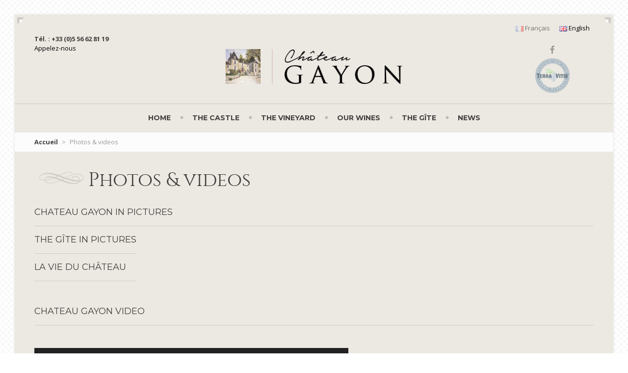

--- FILE ---
content_type: text/html; charset=UTF-8
request_url: http://www.chateau-gayon.com/en/photos-videos-3/
body_size: 8749
content:
<!DOCTYPE html>
<html class="no-js" lang="en-GB" prefix="og: http://ogp.me/ns#">
	<head>
		<meta charset="UTF-8" />
		<meta name="viewport" content="width=device-width, initial-scale=1.0" />
		<title>Photos &amp; videos - Château Gayon</title>
		<link rel="pingback" href="http://www.chateau-gayon.com/xmlrpc.php" />

		<!-- W3TC-include-js-head -->
		
<!-- This site is optimized with the Yoast SEO plugin v2.3.5 - https://yoast.com/wordpress/plugins/seo/ -->
<link rel="canonical" href="http://www.chateau-gayon.com/en/photos-videos-3/" />
<meta property="og:locale" content="en_GB" />
<meta property="og:locale:alternate" content="fr_FR" />
<meta property="og:type" content="article" />
<meta property="og:title" content="Photos &amp; videos - Château Gayon" />
<meta property="og:description" content="Chateau Gayon in pictures The Gîte in pictures La vie du château Chateau Gayon video https://www.youtube.com/watch?v=4fFp3k4XmWs" />
<meta property="og:url" content="http://www.chateau-gayon.com/en/photos-videos-3/" />
<meta property="og:site_name" content="Château Gayon" />
<meta name="twitter:card" content="summary"/>
<meta name="twitter:description" content="Chateau Gayon in pictures The Gîte in pictures La vie du château Chateau Gayon video https://www.youtube.com/watch?v=4fFp3k4XmWs"/>
<meta name="twitter:title" content="Photos &amp; videos - Château Gayon"/>
<meta name="twitter:domain" content="Château Gayon"/>
<!-- / Yoast SEO plugin. -->

<link rel="alternate" type="application/rss+xml" title="Château Gayon &raquo; Feed" href="http://www.chateau-gayon.com/en/feed/" />
<link rel="alternate" type="application/rss+xml" title="Château Gayon &raquo; Comments Feed" href="http://www.chateau-gayon.com/en/comments/feed/" />
		<script type="text/javascript">
			window._wpemojiSettings = {"baseUrl":"http:\/\/s.w.org\/images\/core\/emoji\/72x72\/","ext":".png","source":{"concatemoji":"http:\/\/www.chateau-gayon.com\/wp-includes\/js\/wp-emoji-release.min.js?ver=4.3.1"}};
			!function(a,b,c){function d(a){var c=b.createElement("canvas"),d=c.getContext&&c.getContext("2d");return d&&d.fillText?(d.textBaseline="top",d.font="600 32px Arial","flag"===a?(d.fillText(String.fromCharCode(55356,56812,55356,56807),0,0),c.toDataURL().length>3e3):(d.fillText(String.fromCharCode(55357,56835),0,0),0!==d.getImageData(16,16,1,1).data[0])):!1}function e(a){var c=b.createElement("script");c.src=a,c.type="text/javascript",b.getElementsByTagName("head")[0].appendChild(c)}var f,g;c.supports={simple:d("simple"),flag:d("flag")},c.DOMReady=!1,c.readyCallback=function(){c.DOMReady=!0},c.supports.simple&&c.supports.flag||(g=function(){c.readyCallback()},b.addEventListener?(b.addEventListener("DOMContentLoaded",g,!1),a.addEventListener("load",g,!1)):(a.attachEvent("onload",g),b.attachEvent("onreadystatechange",function(){"complete"===b.readyState&&c.readyCallback()})),f=c.source||{},f.concatemoji?e(f.concatemoji):f.wpemoji&&f.twemoji&&(e(f.twemoji),e(f.wpemoji)))}(window,document,window._wpemojiSettings);
		</script>
		<style type="text/css">
img.wp-smiley,
img.emoji {
	display: inline !important;
	border: none !important;
	box-shadow: none !important;
	height: 1em !important;
	width: 1em !important;
	margin: 0 .07em !important;
	vertical-align: -0.1em !important;
	background: none !important;
	padding: 0 !important;
}
</style>
<link rel='stylesheet' id='siteorigin-panels-front-css'  href='http://www.chateau-gayon.com/wp-content/plugins/siteorigin-panels/css/front.css?ver=2.2' type='text/css' media='all' />
<link rel='stylesheet' id='gayon-style-css'  href='http://www.chateau-gayon.com/wp-content/plugins/anet-gayon/includes/css/stylesheet.css?ver=1.0' type='text/css' media='all' />
<link rel='stylesheet' id='contact-form-7-css'  href='http://www.chateau-gayon.com/wp-content/plugins/contact-form-7/includes/css/styles.css?ver=4.3' type='text/css' media='all' />
<link rel='stylesheet' id='responsive-lightbox-swipebox-css'  href='http://www.chateau-gayon.com/wp-content/plugins/responsive-lightbox/assets/swipebox/css/swipebox.min.css?ver=1.6.3' type='text/css' media='all' />
<link rel='stylesheet' id='rs-plugin-settings-css'  href='http://www.chateau-gayon.com/wp-content/plugins/revslider/rs-plugin/css/settings.css?ver=4.6.92' type='text/css' media='all' />
<style id='rs-plugin-settings-inline-css' type='text/css'>
.tp-caption a{color:#ff7302;text-shadow:none;-webkit-transition:all 0.2s ease-out;-moz-transition:all 0.2s ease-out;-o-transition:all 0.2s ease-out;-ms-transition:all 0.2s ease-out}.tp-caption a:hover{color:#ffa902}
</style>
<link rel='stylesheet' id='page-list-style-css'  href='http://www.chateau-gayon.com/wp-content/plugins/sitemap/css/page-list.css?ver=4.3' type='text/css' media='all' />
<link rel='stylesheet' id='restaurant-google-fonts-css'  href='http://fonts.googleapis.com/css?family=Open+Sans:400,700:latin|Montserrat:400,700:latin' type='text/css' media='all' />
<link rel='stylesheet' id='restaurant-main-css'  href='http://www.chateau-gayon.com/wp-content/themes/restaurant-pt/assets/stylesheets/main.css?ver=1.5.2' type='text/css' media='all' />
<link rel='stylesheet' id='mediaelement-css'  href='http://www.chateau-gayon.com/wp-includes/js/mediaelement/mediaelementplayer.min.css?ver=2.17.0' type='text/css' media='all' />
<link rel='stylesheet' id='wp-mediaelement-css'  href='http://www.chateau-gayon.com/wp-includes/js/mediaelement/wp-mediaelement.css?ver=4.3.1' type='text/css' media='all' />
<script type='text/javascript' src='http://www.chateau-gayon.com/wp-includes/js/jquery/jquery.js?ver=1.11.3'></script>
<script type='text/javascript' src='http://www.chateau-gayon.com/wp-includes/js/jquery/jquery-migrate.min.js?ver=1.2.1'></script>
<script type='text/javascript' src='http://www.chateau-gayon.com/wp-content/plugins/responsive-lightbox/assets/swipebox/js/jquery.swipebox.min.js?ver=1.6.3'></script>
<script type='text/javascript'>
/* <![CDATA[ */
var rlArgs = {"script":"swipebox","selector":"lightbox","customEvents":"","activeGalleries":"1","animation":"1","hideCloseButtonOnMobile":"0","removeBarsOnMobile":"0","hideBars":"1","hideBarsDelay":"5000","videoMaxWidth":"1080","useSVG":"1","loopAtEnd":"0"};
/* ]]> */
</script>
<script type='text/javascript' src='http://www.chateau-gayon.com/wp-content/plugins/responsive-lightbox/js/front.js?ver=1.6.3'></script>
<script type='text/javascript' src='http://www.chateau-gayon.com/wp-content/plugins/revslider/rs-plugin/js/jquery.themepunch.tools.min.js?ver=4.6.92'></script>
<script type='text/javascript' src='http://www.chateau-gayon.com/wp-content/plugins/revslider/rs-plugin/js/jquery.themepunch.revolution.min.js?ver=4.6.92'></script>
<script type='text/javascript' src='http://www.chateau-gayon.com/wp-content/themes/restaurant-pt/assets/js/modernizr.custom.47047.js?ver=2.8.3'></script>
<link rel="EditURI" type="application/rsd+xml" title="RSD" href="http://www.chateau-gayon.com/xmlrpc.php?rsd" />
<link rel="wlwmanifest" type="application/wlwmanifest+xml" href="http://www.chateau-gayon.com/wp-includes/wlwmanifest.xml" /> 
<meta name="generator" content="WordPress 4.3.1" />
<link rel='shortlink' href='http://www.chateau-gayon.com/?p=1931' />
		<script type="text/javascript">
			jQuery(document).ready(function() {
				// CUSTOM AJAX CONTENT LOADING FUNCTION
				var ajaxRevslider = function(obj) {
				
					// obj.type : Post Type
					// obj.id : ID of Content to Load
					// obj.aspectratio : The Aspect Ratio of the Container / Media
					// obj.selector : The Container Selector where the Content of Ajax will be injected. It is done via the Essential Grid on Return of Content
					
					var content = "";

					data = {};
					
					data.action = 'revslider_ajax_call_front';
					data.client_action = 'get_slider_html';
					data.token = '91a49ab532';
					data.type = obj.type;
					data.id = obj.id;
					data.aspectratio = obj.aspectratio;
					
					// SYNC AJAX REQUEST
					jQuery.ajax({
						type:"post",
						url:"http://www.chateau-gayon.com/wp-admin/admin-ajax.php",
						dataType: 'json',
						data:data,
						async:false,
						success: function(ret, textStatus, XMLHttpRequest) {
							if(ret.success == true)
								content = ret.data;								
						},
						error: function(e) {
							console.log(e);
						}
					});
					
					 // FIRST RETURN THE CONTENT WHEN IT IS LOADED !!
					 return content;						 
				};
				
				// CUSTOM AJAX FUNCTION TO REMOVE THE SLIDER
				var ajaxRemoveRevslider = function(obj) {
					return jQuery(obj.selector+" .rev_slider").revkill();
				};

				// EXTEND THE AJAX CONTENT LOADING TYPES WITH TYPE AND FUNCTION
				var extendessential = setInterval(function() {
					if (jQuery.fn.tpessential != undefined) {
						clearInterval(extendessential);
						if(typeof(jQuery.fn.tpessential.defaults) !== 'undefined') {
							jQuery.fn.tpessential.defaults.ajaxTypes.push({type:"revslider",func:ajaxRevslider,killfunc:ajaxRemoveRevslider,openAnimationSpeed:0.3});   
							// type:  Name of the Post to load via Ajax into the Essential Grid Ajax Container
							// func: the Function Name which is Called once the Item with the Post Type has been clicked
							// killfunc: function to kill in case the Ajax Window going to be removed (before Remove function !
							// openAnimationSpeed: how quick the Ajax Content window should be animated (default is 0.3)
						}
					}
				},30);
			});
		</script>
		<link rel="alternate" href="http://www.chateau-gayon.com/photos-videos/" hreflang="fr" />
<link rel="alternate" href="http://www.chateau-gayon.com/en/photos-videos-3/" hreflang="en" />
		<!--Customizer CSS-->
		<style type="text/css">

			/* Theme Color */

			.btn-theme,
			.btn-primary,
			#comments-submit-button,
			#wp-calendar caption,
			.navigation .menu > .menu-item:hover::before,
			.testimonials .carousel-indicators > li.active,
			.title-area, .woocommerce a.button, .woocommerce button.button, .woocommerce #searchsubmit, .woocommerce span.onsale, .woocommerce div.product form.cart .button, .woocommerce input.checkout-button.button.alt.wc-forward, .sidebar-item.widget_nav_menu .nav-pills > li.current-menu-item > a,
			.woocommerce .widget_product_categories ul a:hover,
			.woocommerce .widget_product_categories > ul > .current-cat > a,
			.woocommerce button.button.alt:disabled,
			.woocommerce button.button.alt:disabled:hover,
			.woocommerce button.button.alt:disabled[disabled],
			.woocommerce button.button.alt:disabled[disabled]:hover,
			.woocommerce-cart .wc-proceed-to-checkout a.checkout-button {
				background-color: #403f3d;
			}

			.btn-theme,
			.btn-primary,
			#comments-submit-button,
			.sidebar-item.widget_nav_menu .nav-pills > li > a:hover, .woocommerce a.button, .woocommerce button.button, .woocommerce #searchsubmit, .woocommerce div.product form.cart .button, .woocommerce input.checkout-button.button.alt.wc-forward, .sidebar-item.widget_nav_menu .nav-pills > li.current-menu-item > a, .woocommerce .widget_product_categories ul a:hover,
			.woocommerce .widget_product_categories > ul > .current-cat > a {
				box-shadow:  0 0 0 2px #3a3937;
			}

			.btn-theme:hover,
			.btn-primary:hover,
			#comments-submit-button:hover,
			.sidebar-item.widget_nav_menu .nav-pills > li > a:hover, .woocommerce a.button:hover, .woocommerce button.button:hover, .woocommerce #searchsubmit:hover, .woocommerce div.product form.cart .button:hover, .woocommerce input.checkout-button.button.alt.wc-forward:hover, .sidebar-item.widget_nav_menu .nav-pills > li.current-menu-item > a:hover, .woocommerce-cart .wc-proceed-to-checkout a.checkout-button:hover {
				background-color: #3a3937;
			}

			a,
			.header__title,
			.widget-title__primary,
			.widget-title,
			h1,
			h2,
			h3,
			h4,
			h5,
			h6,
			.sidebar-item.widget_nav_menu .nav-pills > li > a,
			.breadcrumbs-container a,
			.breadcrumbs-container .fa,
			.theme-clr,
			.comment-head .name > span,
			legend,
			.fdm-item-title,
			.fdm-item-price,
			.pagination .page-numbers.current,
			.woocommerce .widget_product_categories ul .children a:hover,
			.woocommerce .widget_product_categories ul .current-cat .children a,
			.woocommerce .widget_product_categories ul .children .current-cat a,
			.tp-caption a {
				color: #403f3d;
			}

			a:hover,
			.tp-caption a {
				color: #3a3937;
			}

			.testimonials .carousel-indicators > li {
				border-color: #403f3d;
			}

			/* Subtitles Color */

			.header__subtitle,
			.header__social a,
			.widget-title__secondary,
			.meta-info,
			.breadcrumbs-container,
			.comment-head .date,
			.widget-single-event__date,
			.widget-single-event__date a,
			.widget-single-event__date a:hover {
				color: #999996;
			}

			.header__social a:hover {
				color: #8a8a87;
			}

			#comments-submit-button,
			.sidebar-item.widget_nav_menu .nav-pills > li > a:hover {
				border-color: #999996;
			}

			.hentry__content a.btn,
			.textwidget a.btn {
				border-bottom-color: #999996;
			}

			/* Body Text Color */

			body,
			.fdm-item-content, .woocommerce .amount {
				color: #666664;
			}

			/* Box container bg color */

			.boxed-container {
				background-color: #ece8e2;
			}

			/* slider bg color and opacity */
			.jumbotron .carousel-inner::before {
				background-color: rgba(0, 0, 0, 0.7);
			}

			/* Title Area Text Color */

			.title-area h1,
			.title-area h3 {
				color: #ffffff;
			}

			/* Footer Text/Links Color */
			.foot {
				background-color: #000000;
			}

			.foot::after {
				background-image: url('http://www.chateau-gayon.com/wp-content/uploads/2015/09/footer2.jpg');
				opacity: 1.0;
			}

			.foot,
			.foot h2, {
				color: #ffffff;
			}

			.foot a,
			.foot .nav a,
			.footer a {
				color: #ffffff;
			}

			.foot a:hover,
			.foot .nav a:hover,
			.footer a:hover {
				color: #ffffff;
			}

					.widget-title,
			.entry-heading,
			.title-area,
			.jumbotron .jumbotron__title,
			.navigation .menu > .menu-item > a,
			.opening-time h2,
			.product_list_widget a {
				text-transform: uppercase;
			}
		
			/* Custom CSS */

		
		</style>
		<!--/Customizer CSS-->

		<!-- Fav icon -->
					<link rel="shortcut icon" href="http://www.chateau-gayon.com/wp-content/uploads/2015/09/favicon.ico">
		<style type="text/css" media="all" id="siteorigin-panels-grids-wp_head">/* Layout 1931 */ #pg-1931-0 , #pl-1931 .panel-grid-cell .so-panel { margin-bottom:30px } #pl-1931 .panel-grid-cell .so-panel:last-child { margin-bottom:0px } @media (max-width:780px){ #pg-1931-0 .panel-grid-cell , #pg-1931-1 .panel-grid-cell { float:none;width:auto } #pl-1931 .panel-grid { margin-left:0;margin-right:0 } #pl-1931 .panel-grid-cell { padding:0 }  } </style>		<!-- W3TC-include-css -->
	</head>
	<!-- W3TC-include-js-body-start -->

	<body class="page page-id-1931 page-template-default no-boxed siteorigin-panels">
		<div class="push-pane">
		<button type="button" class="push-pane__open" data-toggle="collapse" data-target="#restaurant-navbar-collapse">
					<span class="sr-only">Toggle navigation</span>
					<span class="icon-bar"></span>
					<span class="icon-bar"></span>
					<span class="icon-bar"></span>
				</button>
			<div class="push-pane__nav">
				<h4 class="push-pane__title">Navigation</h4>
				<nav class="mobile-nav">
					<ul id="menu-main-menu-en" class="menu"><li id="menu-item-1943" class="menu-item menu-item-type-post_type menu-item-object-page menu-item-1943"><a href="http://www.chateau-gayon.com/en/home/">Home</a></li>
<li id="menu-item-1941" class="menu-item menu-item-type-post_type menu-item-object-page menu-item-1941"><a href="http://www.chateau-gayon.com/en/the-castle/">The castle</a></li>
<li id="menu-item-1940" class="menu-item menu-item-type-post_type menu-item-object-page menu-item-1940"><a href="http://www.chateau-gayon.com/en/the-vineyard/">The vineyard</a></li>
<li id="menu-item-1945" class="menu-item menu-item-type-post_type menu-item-object-page menu-item-1945"><a href="http://www.chateau-gayon.com/en/our-wines/">Our wines</a></li>
<li id="menu-item-1944" class="menu-item menu-item-type-post_type menu-item-object-page menu-item-1944"><a href="http://www.chateau-gayon.com/en/the-cottage/">The gîte</a></li>
<li id="menu-item-1942" class="menu-item menu-item-type-post_type menu-item-object-page menu-item-1942"><a href="http://www.chateau-gayon.com/en/news/">News</a></li>
</ul>				</nav>
			</div>
			<div class="push-pane__content">

				<div class="boxed-container">
					<span class="corner-top-left"></span>
					<span class="corner-top-right"></span>
					<header class="header  js--header">
						<div class="container">
							<div class="row">
								<div class="col-xs-12  col-sm-6  col-sm-push-6  col-md-4  col-md-push-0">
									<div class="header__title">
										Tél. : +33 (0)5 56 62 81 19										<p class="header__subtitle">Appelez-nous</p>
									</div>
								</div>
								<div class="col-xs-12  col-sm-6  col-sm-pull-6  col-md-4  col-md-pull-0">
									<div class="header__logo">
										<!-- Logo start -->
										<a href="http://www.chateau-gayon.com/en/home">
																					<img src="http://www.chateau-gayon.com/wp-content/uploads/2015/09/logo3.png" alt="Château Gayon" />
																				</a>
										<!-- Logo end -->
									</div>
								</div>
								<div class="col-xs-12  col-md-4">
									<div class="header__social  clearfix">
										<div class="header__social--center">
											<ul>	<li class="lang-item lang-item-26 lang-item-fr"><a hreflang="fr" href="http://www.chateau-gayon.com/photos-videos/"><img src="[data-uri]" title="Français" alt="Français" />&nbsp;Français</a></li>
	<li class="lang-item lang-item-29 lang-item-en current-lang"><a hreflang="en" href="http://www.chateau-gayon.com/en/photos-videos-3/"><img src="[data-uri]" title="English" alt="English" />&nbsp;English</a></li>
</ul>
										
										
										<a href="https://www.facebook.com/Chateau-GAYON-463742680471413/timeline/" target="_blank" class="social__container"> <span class="fa  fa-lg  fa-facebook"></span></a>

																															<br />
											<a href="http://www.terravitis.com/" target="_blank" title="Terra Vitis : plaisir du vin, terre vivante (lien externe - nouvelle fenêtre)"><img
												src="/wp-content/plugins/anet-gayon/includes/img/macaron2013.png" width="70" height="70"
												alt="Terra Vitis : plaisir du vin, terre vivante (lien externe - nouvelle fenêtre)"></a>
										</div>
									</div>
								</div>
							</div>
						</div>

						<div class="js-sticky-offset"></div>

						<nav class="navigation  hidden-xs  hidden-sm" role="navigation" id="restaurant-navbar-collapse">
							<div class="container">
																<ul id="menu-main-menu-en-1" class="menu"><li class="menu-item menu-item-type-post_type menu-item-object-page menu-item-1943"><a href="http://www.chateau-gayon.com/en/home/">Home</a></li>
<li class="menu-item menu-item-type-post_type menu-item-object-page menu-item-1941"><a href="http://www.chateau-gayon.com/en/the-castle/">The castle</a></li>
<li class="menu-item menu-item-type-post_type menu-item-object-page menu-item-1940"><a href="http://www.chateau-gayon.com/en/the-vineyard/">The vineyard</a></li>
<li class="menu-item menu-item-type-post_type menu-item-object-page menu-item-1945"><a href="http://www.chateau-gayon.com/en/our-wines/">Our wines</a></li>
<li class="menu-item menu-item-type-post_type menu-item-object-page menu-item-1944"><a href="http://www.chateau-gayon.com/en/the-cottage/">The gîte</a></li>
<li class="menu-item menu-item-type-post_type menu-item-object-page menu-item-1942"><a href="http://www.chateau-gayon.com/en/news/">News</a></li>
</ul>							</div>
						</nav>

					</header>
<div class="breadcrumbs-container">
	<div class="container">
		<!-- Breadcrumb NavXT 5.2.2 -->
<span typeof="v:Breadcrumb"><a rel="v:url" property="v:title" href="http://www.chateau-gayon.com" class="home">Accueil</a></span> &gt; <span typeof="v:Breadcrumb"><span property="v:title">Photos &#038; videos</span></span>	</div>
</div><div class="title-area-gayon">

	<div class="container">
				<h1>Photos &#038; videos</h1>

		
	</div>
</div>
<div class="container">
	<div class="row">

		<div class="col-xs-12  col-md-12" role="main">

			
				<article class="post-1931 page type-page status-publish hentry language-en">
					<div class="hentry__content">
						<div id="pl-1931"><div class="panel-grid" id="pg-1931-0" ><div class="panel-grid-cell" id="pgc-1931-0-0" ><div class="so-panel widget widget_sow-editor widget_sow-editor panel-first-child panel-last-child" id="panel-1931-0-0-0"><div class="so-widget-sow-editor so-widget-sow-editor--d75171398898">
<div class="siteorigin-widget-tinymce textwidget">
	<h3 class="widget-title">Chateau Gayon in pictures</h3>
<figure class="gallery-item">
<h3 class="widget-title" style="text-align: left">The Gîte in pictures</h3>
<h3 class="widget-title">La vie du château</h3>
</figure>
</div></div></div></div></div><div class="panel-grid" id="pg-1931-1" ><div class="panel-grid-cell" id="pgc-1931-1-0" ><div class="so-panel widget widget_sow-editor widget_sow-editor panel-first-child" id="panel-1931-1-0-0"><div class="so-widget-sow-editor so-widget-sow-editor--d75171398898">
<div class="siteorigin-widget-tinymce textwidget">
	<h3 class="widget-title">Chateau Gayon video</h3>
</div></div></div><div class="so-panel widget widget_siteorigin-panels-video widget_siteorigin-panels-video panel-last-child" id="panel-1931-1-0-1"><div style="width: 640px; " class="wp-video"><video class="wp-video-shortcode" id="video-1931-3" width="640" height="360" preload="metadata" controls="controls"><source type="video/youtube" src="https://www.youtube.com/watch?v=4fFp3k4XmWs&#038;_=3" /><a href="https://www.youtube.com/watch?v=4fFp3k4XmWs">https://www.youtube.com/watch?v=4fFp3k4XmWs</a></video></div></div></div></div></div>					</div>

									</article>

			
		</div>

		
	</div>
</div>


					<div class="foot">
						<div class="container">
							<div class="row">

								<div class="col-xs-12  col-md-12  widget--footer"><div class="widget_text">			<div class="textwidget"><div class="center">
<img src="/wp-content//uploads/2015/09/logo-footer3.png" width="254" height="74" alt="Château Gayon"><br><br>
SCEA CRAMPES & FILS<br>Château Gayon 33490 CAUDROT FRANCE<br>Tél. : +33 (0)5 56 62 81 19<br>
<a href="?page_id=1221" class="more-link"><span class="btn btn-theme no-bevel">Contactez-nous</span></a>
</div></div>
		</div></div>
							</div><!-- /row -->
						</div><!-- /container -->
					</div><!-- /foot -->

					<footer class="footer">
						<a href="#" id="to-the-top" class="btn  btn-theme">
							<span class="fa  fa-angle-up  fa-2x"></span>
						</a>
						<div class="container">
							<div class="footer__left">
								<a href="/mentions-legales/">Mentions légales</a> | <a href="/plan-du-site/">Plan du site</a>							</div>
							<div class="footer__right">
								© Tous droits réservés 2015							</div>
						</div>
					</footer>

				</div><!-- .boxed-container -->

		<!-- push-pane-end -->
			</div>
		</div>
		<!-- push-pane-end -->

	<script type="text/javascript">
  (function(i,s,o,g,r,a,m){i['GoogleAnalyticsObject']=r;i[r]=i[r]||function(){
  (i[r].q=i[r].q||[]).push(arguments)},i[r].l=1*new Date();a=s.createElement(o),
  m=s.getElementsByTagName(o)[0];a.async=1;a.src=g;m.parentNode.insertBefore(a,m)
  })(window,document,'script','//www.google-analytics.com/analytics.js','ga');

  ga('create', 'UA-69733533-1', 'auto');
  ga('send', 'pageview');

</script>
	<script type='text/javascript' src='http://www.chateau-gayon.com/wp-content/plugins/contact-form-7/includes/js/jquery.form.min.js?ver=3.51.0-2014.06.20'></script>
<script type='text/javascript'>
/* <![CDATA[ */
var _wpcf7 = {"loaderUrl":"http:\/\/www.chateau-gayon.com\/wp-content\/plugins\/contact-form-7\/images\/ajax-loader.gif","sending":"Sending ..."};
/* ]]> */
</script>
<script type='text/javascript' src='http://www.chateau-gayon.com/wp-content/plugins/contact-form-7/includes/js/scripts.js?ver=4.3'></script>
<script type='text/javascript' src='//maps.google.com/maps/api/js?sensor=false'></script>
<script type='text/javascript' src='http://www.chateau-gayon.com/wp-includes/js/underscore.min.js?ver=1.6.0'></script>
<script type='text/javascript'>
/* <![CDATA[ */
var RestaurantVars = {"gmapsLocations":[{"title":"Ch\u00e2teau Gayon","locationlatlng":"44.5850862,-0.149435","custompinimage":""}],"latLng":"44.5850862,-0.149435","mapType":"ROADMAP","mapStyle":"[{\"featureType\":\"landscape\",\"stylers\":[{\"saturation\":-100},{\"lightness\":65},{\"visibility\":\"on\"}]},{\"featureType\":\"poi\",\"stylers\":[{\"saturation\":-100},{\"lightness\":51},{\"visibility\":\"simplified\"}]},{\"featureType\":\"road.highway\",\"stylers\":[{\"saturation\":-100},{\"visibility\":\"simplified\"}]},{\"featureType\":\"road.arterial\",\"stylers\":[{\"saturation\":-100},{\"lightness\":30},{\"visibility\":\"on\"}]},{\"featureType\":\"road.local\",\"stylers\":[{\"saturation\":-100},{\"lightness\":40},{\"visibility\":\"on\"}]},{\"featureType\":\"transit\",\"stylers\":[{\"saturation\":-100},{\"visibility\":\"simplified\"}]},{\"featureType\":\"administrative.province\",\"stylers\":[{\"visibility\":\"off\"}]},{\"featureType\":\"water\",\"elementType\":\"labels\",\"stylers\":[{\"visibility\":\"on\"},{\"lightness\":-25},{\"saturation\":-100}]},{\"featureType\":\"water\",\"elementType\":\"geometry\",\"stylers\":[{\"hue\":\"#ffff00\"},{\"lightness\":-25},{\"saturation\":-97}]}]","zoomLevel":"9","carouselInterval":"5000","pathToTheme":"http:\/\/www.chateau-gayon.com\/wp-content\/themes\/restaurant-pt","stickyNavbar":"","imgRatio":"3.3818"};
/* ]]> */
</script>
<script type='text/javascript' src='http://www.chateau-gayon.com/wp-content/themes/restaurant-pt/assets/js/main.min.js?ver=1.5.2'></script>
<script type='text/javascript'>
/* <![CDATA[ */
var mejsL10n = {"language":"en-GB","strings":{"Close":"Close","Fullscreen":"Fullscreen","Download File":"Download File","Download Video":"Download Video","Play\/Pause":"Play\/Pause","Mute Toggle":"Mute Toggle","None":"None","Turn off Fullscreen":"Turn off Fullscreen","Go Fullscreen":"Go Fullscreen","Unmute":"Unmute","Mute":"Mute","Captions\/Subtitles":"Captions\/Subtitles"}};
var _wpmejsSettings = {"pluginPath":"\/wp-includes\/js\/mediaelement\/"};
/* ]]> */
</script>
<script type='text/javascript' src='http://www.chateau-gayon.com/wp-includes/js/mediaelement/mediaelement-and-player.min.js?ver=2.17.0'></script>
<script type='text/javascript' src='http://www.chateau-gayon.com/wp-includes/js/mediaelement/wp-mediaelement.js?ver=4.3.1'></script>
	<!-- W3TC-include-js-body-end -->
	</body>
</html>

--- FILE ---
content_type: text/css
request_url: http://www.chateau-gayon.com/wp-content/plugins/anet-gayon/includes/css/stylesheet.css?ver=1.0
body_size: 1370
content:
@font-face {
	font-family: 'lucida_calligraphyitalic';
	src: url('../fonts/lucida_calligraphy_italic-webfont.eot');
	src: url('../fonts/lucida_calligraphy_italic-webfont.eot?#iefix') format('embedded-opentype'),
		 url('../fonts/lucida_calligraphy_italic-webfont.woff2') format('woff2'),
		 url('../fonts/lucida_calligraphy_italic-webfont.woff') format('woff'),
		 url('../fonts/lucida_calligraphy_italic-webfont.ttf') format('truetype'),
		 url('../fonts/lucida_calligraphy_italic-webfont.svg#lucida_calligraphyitalic') format('svg');
	font-weight: normal;
	font-style: normal;

}

@font-face {
	font-family: 'petit_formal_scriptregular';
	src: url('../fonts/petitformalscript-regular-webfont.eot');
	src: url('../fonts/petitformalscript-regular-webfont.eot?#iefix') format('embedded-opentype'),
	url('../fonts/petitformalscript-regular-webfont.woff2') format('woff2'),
	url('../fonts/petitformalscript-regular-webfont.woff') format('woff'),
	url('../fonts/petitformalscript-regular-webfont.ttf') format('truetype'),
	url('../fonts/petitformalscript-regular-webfont.svg#petit_formal_scriptregular') format('svg');
	font-weight: normal;
	font-style: normal;

}

@font-face {
    font-family: 'cinzelregular';
    src: url('../fonts/cinzel-regular-webfont.eot');
    src: url('../fonts/cinzel-regular-webfont.eot?#iefix') format('embedded-opentype'),
         url('../fonts/cinzel-regular-webfont.woff2') format('woff2'),
         url('../fonts/cinzel-regular-webfont.woff') format('woff'),
         url('../fonts/cinzel-regular-webfont.ttf') format('truetype'),
         url('../fonts/cinzel-regular-webfont.svg#cinzelregular') format('svg');
    font-weight: normal;
    font-style: normal;

}

/*** Slider ***/
.jumbotron .container {
	padding-left: 85px !important;
	padding-right: 85px !important;
}
.jumbotron .carousel-control {
	bottom: 45% !important;
}
.jumbotron .current-slide {
	margin-top: 30px !important;
}
.jumbotron__title {
	font-family: "cinzelregular",sans-serif !important;
	font-weight: normal !important;
	text-transform: none !important;
}
.jumbotron__text a {
	font-weight: bold;
	font-family: "Montserrat",sans-serif;
	text-transform: uppercase;
	padding: 8px 16px;
	margin-bottom: 5px;
	background: #521628;
	color: #fff;
}
.jumbotron__text a:hover {
	color: #FFF;
}
.jumbotron__text a:after {
	display: inline-block;
	margin-left: 8px;margin-bottom: 2px;
	width: 5px;height: 8px;
	background: url('../img/arrow.png') no-repeat top left;
	content: "";
	color: #fff;
}

/*** En-tête ***/
.header__logo {
	padding: 60px 0 30px;
}
.header__title .header__subtitle {
	color: #000;
}
/*** Lien réseaux sociaux ***/
.header__social--center {
	display: inline-block;
	text-align: center;
}
@media (min-width: 992px) {
	.header__social {
		margin-top: 0 !important;
	}
}
.header__social .lang-item {
	display: inline-block;
}
.header__social .lang-item a {
	opacity: 0.5;
	color: #000000;
}
.header__social .lang-item a:hover {
	opacity: 1;
	color: #000000;
}
.header__social .current-lang a {
	opacity: 1;
}
.header__social ul {
	padding-left: 0;
	margin-bottom: 0;
}
@media (min-width: 1252px) {
	.header__social ul {
		margin-bottom: 10.5px;
	}
}
.header__social a.blog__container {
	font-family: "Montserrat",sans-serif; font-weight: bold; font-size: 125%;
	text-transform: uppercase;
	border-bottom: 5px solid #999996;
	padding: 3px 0; margin-left: 10px;
}

/*** Titre de page ***/
.title-area-gayon h1 {
	font-family: "cinzelregular",sans-serif !important;
	font-size: 3em;
	margin-bottom: 30px;

}
.title-area-gayon h1:before {
	display: inline-block;
	content: "";
	background-image: url("/wp-content/themes/restaurant-pt/assets/images/icons-s18b23dab5e.png");
	background-repeat: no-repeat;
	background-position: 0px -13px;
	height: 33px;
	width: 110px;
}

/*** Fil d'ariane ***/
.breadcrumbs-container {
	border-top: 1px solid #E8E8E3;
	margin-bottom: 10px !important;
}

/*** Remontée actu ***/
.widget_restaurant_home_services h3.widget-title {
	color: #521628;
}
.widget_restaurant_home_latest_news {
	margin: 0 -33.5px -30px;
	background: #521628;
	padding: 30px;
}
.widget_restaurant_home_latest_news h3.widget-title {
	color: #fff;
}
.widget_restaurant_home_latest_news .latest-news {
	background: #fff;
	padding-bottom: 15px;
}
.widget_restaurant_home_latest_news .latest-news .no-margin,
.widget_restaurant_home_latest_news .latest-news .meta-info {
	padding: 0 15px;
}
.widget_restaurant_home_latest_news .picture--rounded {
	border-radius: 0px;
}

/*** articles ***/
.post-inner .meta-data {
	border-bottom: none !important;
	margin-bottom: 0 !important;
}
.post-inner .more-link:before {
	content: "";
	display: block;
	height: 10px;
}

/*** Icone diviseur ***/
.divide-line .icon {
	background-color: #ece8e2 !important;
}

/*** Pied de page ***/
.foot .textwidget {
	color: #fff !important;
}
.foot .textwidget img {
	padding-bottom: 20px;
	border-bottom: 1px solid #fff;
}
.foot .btn-theme,
.foot .btn-theme:hover {
	background: #fff;
	color: #521628;
	border: none;
	box-shadow: none;
}
.footer {
	background: #521628 !important;
}

--- FILE ---
content_type: text/css
request_url: http://www.chateau-gayon.com/wp-content/themes/restaurant-pt/assets/stylesheets/main.css?ver=1.5.2
body_size: 23032
content:
@charset "UTF-8";
/*------------------------------------*\
		Restaurant WP Theme
\*------------------------------------*/
/* TABLE OF CONTENTS
	01. Project variables............Imported variables
	02. Twitter Bootstrap............Remove what is not neccessary
	03. Tags.........................Like <body>, <h1> etc.
	04. Helpers and utility classes..The general styles like .push-down-15 etc.
	05. Sprites......................General sprites
	06. Components...................Imported files, like partials, Compass etc.
		06.01. Breadcrumbs
		06.02. Sidebars
		06.03. Footer
		06.04. Header
		06.05. Jumbotron
		06.06. Navigation
		06.07. Testimonials
		06.08. Pagination
		06.09. Buttons
		06.10. Tables
		06.11. Forms
		06.12. Images
		06.13. Opening Time
		06.14. Events
		06.15. Food Menu
		06.16. WooCommerce
		06.17. WordPress Specific
		06.18. Mobile Pane
		06.19. Font Awesome
*/
/*------------------------------------*\
		01. Project variables

		only visible in SASS source files
\*------------------------------------*/
/*------------------------------------*\
		02. Twitter Bootstrap
\*------------------------------------*/
/*! normalize.css v3.0.2 | MIT License | git.io/normalize */
html { font-family: sans-serif; -ms-text-size-adjust: 100%; -webkit-text-size-adjust: 100%; }

body { margin: 0; }

article, aside, details, figcaption, figure, footer, header, hgroup, main, menu, nav, section, summary { display: block; }

audio, canvas, progress, video { display: inline-block; vertical-align: baseline; }

audio:not([controls]) { display: none; height: 0; }

[hidden], template { display: none; }

a { background-color: transparent; }

a:active, a:hover { outline: 0; }

abbr[title] { border-bottom: 1px dotted; }

b, strong { font-weight: bold; }

dfn { font-style: italic; }

h1 { font-size: 2em; margin: 0.67em 0; }

mark { background: #ff0; color: #000; }

small { font-size: 80%; }

sub, sup { font-size: 75%; line-height: 0; position: relative; vertical-align: baseline; }

sup { top: -0.5em; }

sub { bottom: -0.25em; }

img { border: 0; }

svg:not(:root) { overflow: hidden; }

figure { margin: 1em 40px; }

hr { box-sizing: content-box; height: 0; }

pre { overflow: auto; }

code, kbd, pre, samp { font-family: monospace, monospace; font-size: 1em; }

button, input, optgroup, select, textarea { color: inherit; font: inherit; margin: 0; }

button { overflow: visible; }

button, select { text-transform: none; }

button, html input[type="button"], input[type="reset"], input[type="submit"] { -webkit-appearance: button; cursor: pointer; }

button[disabled], html input[disabled] { cursor: default; }

button::-moz-focus-inner, input::-moz-focus-inner { border: 0; padding: 0; }

input { line-height: normal; }

input[type="checkbox"], input[type="radio"] { box-sizing: border-box; padding: 0; }

input[type="number"]::-webkit-inner-spin-button, input[type="number"]::-webkit-outer-spin-button { height: auto; }

input[type="search"] { -webkit-appearance: textfield; box-sizing: content-box; }

input[type="search"]::-webkit-search-cancel-button, input[type="search"]::-webkit-search-decoration { -webkit-appearance: none; }

fieldset { border: 1px solid #c0c0c0; margin: 0 2px; padding: 0.35em 0.625em 0.75em; }

legend { border: 0; padding: 0; }

textarea { overflow: auto; }

optgroup { font-weight: bold; }

table { border-collapse: collapse; border-spacing: 0; }

td, th { padding: 0; }

* { box-sizing: border-box; }

*:before, *:after { box-sizing: border-box; }

html { font-size: 10px; -webkit-tap-highlight-color: transparent; }

body { font-family: "Open Sans", sans-serif; font-size: 14px; line-height: 1.5; color: #9e9e9e; background-color: #fff; }

input, button, select, textarea { font-family: inherit; font-size: inherit; line-height: inherit; }

a { color: #403f3d; text-decoration: none; }
a:hover, a:focus { color: #191818; text-decoration: underline; }
a:focus { outline: thin dotted; outline: 5px auto -webkit-focus-ring-color; outline-offset: -2px; }

figure { margin: 0; }

img { vertical-align: middle; }

.img-responsive, .gallery-widget-row img { display: block; max-width: 100%; height: auto; }

.img-rounded { border-radius: 0; }

.img-thumbnail { padding: 4px; line-height: 1.5; background-color: #fff; border: 1px solid #ddd; border-radius: 0; transition: all 0.2s ease-in-out; display: inline-block; max-width: 100%; height: auto; }

.img-circle { border-radius: 50%; }

hr { margin-top: 21px; margin-bottom: 21px; border: 0; border-top: 1px solid #eeeeee; }

.sr-only { position: absolute; width: 1px; height: 1px; margin: -1px; padding: 0; overflow: hidden; clip: rect(0, 0, 0, 0); border: 0; }

.sr-only-focusable:active, .sr-only-focusable:focus { position: static; width: auto; height: auto; margin: 0; overflow: visible; clip: auto; }

h1, h2, h3, h4, h5, h6, .h1, .h2, .h3, .h4, .h5, .h6 { font-family: inherit; font-weight: 500; line-height: 1.1; color: inherit; }
h1 small, h1 .small, h2 small, h2 .small, h3 small, h3 .small, h4 small, h4 .small, h5 small, h5 .small, h6 small, h6 .small, .h1 small, .h1 .small, .h2 small, .h2 .small, .h3 small, .h3 .small, .h4 small, .h4 .small, .h5 small, .h5 .small, .h6 small, .h6 .small { font-weight: normal; line-height: 1; color: #777777; }

h1, .h1, h2, .h2, h3, .h3 { margin-top: 21px; margin-bottom: 10.5px; }
h1 small, h1 .small, .h1 small, .h1 .small, h2 small, h2 .small, .h2 small, .h2 .small, h3 small, h3 .small, .h3 small, .h3 .small { font-size: 65%; }

h4, .h4, h5, .h5, h6, .h6 { margin-top: 10.5px; margin-bottom: 10.5px; }
h4 small, h4 .small, .h4 small, .h4 .small, h5 small, h5 .small, .h5 small, .h5 .small, h6 small, h6 .small, .h6 small, .h6 .small { font-size: 75%; }

h1, .h1 { font-size: 36px; }

h2, .h2 { font-size: 30px; }

h3, .h3 { font-size: 24px; }

h4, .h4 { font-size: 18px; }

h5, .h5 { font-size: 14px; }

h6, .h6 { font-size: 12px; }

p { margin: 0 0 10.5px; }

.lead { margin-bottom: 21px; font-size: 16px; font-weight: 300; line-height: 1.4; }
@media (min-width: 601px) { .lead { font-size: 21px; } }

small, .small { font-size: 85%; }

mark, .mark { background-color: #fcf8e3; padding: .2em; }

.text-left { text-align: left; }

.text-right { text-align: right; }

.text-center { text-align: center; }

.text-justify { text-align: justify; }

.text-nowrap { white-space: nowrap; }

.text-lowercase { text-transform: lowercase; }

.text-uppercase { text-transform: uppercase; }

.text-capitalize { text-transform: capitalize; }

.text-muted { color: #777777; }

.text-primary { color: #403f3d; }

a.text-primary:hover { color: #262524; }

.text-success { color: #3c763d; }

a.text-success:hover { color: #2b542c; }

.text-info { color: #31708f; }

a.text-info:hover { color: #245269; }

.text-warning { color: #8a6d3b; }

a.text-warning:hover { color: #66512c; }

.text-danger { color: #a94442; }

a.text-danger:hover { color: #843534; }

.bg-primary { color: #fff; }

.bg-primary { background-color: #403f3d; }

a.bg-primary:hover { background-color: #262524; }

.bg-success { background-color: #dff0d8; }

a.bg-success:hover { background-color: #c1e2b3; }

.bg-info { background-color: #d9edf7; }

a.bg-info:hover { background-color: #afd9ee; }

.bg-warning { background-color: #fcf8e3; }

a.bg-warning:hover { background-color: #f7ecb5; }

.bg-danger { background-color: #f2dede; }

a.bg-danger:hover { background-color: #e4b9b9; }

.page-header { padding-bottom: 9.5px; margin: 42px 0 21px; border-bottom: 1px solid #eeeeee; }

ul, ol { margin-top: 0; margin-bottom: 10.5px; }
ul ul, ul ol, ol ul, ol ol { margin-bottom: 0; }

.list-unstyled { padding-left: 0; list-style: none; }

.list-inline { padding-left: 0; list-style: none; margin-left: -5px; }
.list-inline > li { display: inline-block; padding-left: 5px; padding-right: 5px; }

dl { margin-top: 0; margin-bottom: 21px; }

dt, dd { line-height: 1.5; }

dt { font-weight: bold; }

dd { margin-left: 0; }

.dl-horizontal dd:before, .dl-horizontal dd:after { content: " "; display: table; }
.dl-horizontal dd:after { clear: both; }
@media (min-width: 992px) { .dl-horizontal dt { float: left; width: 160px; clear: left; text-align: right; overflow: hidden; text-overflow: ellipsis; white-space: nowrap; }
  .dl-horizontal dd { margin-left: 180px; } }

abbr[title], abbr[data-original-title] { cursor: help; border-bottom: 1px dotted #777777; }

.initialism { font-size: 90%; text-transform: uppercase; }

blockquote { padding: 10.5px 21px; margin: 0 0 21px; font-size: 17.5px; border-left: 5px solid #eeeeee; }
blockquote p:last-child, blockquote ul:last-child, blockquote ol:last-child { margin-bottom: 0; }
blockquote footer, blockquote small, blockquote .small { display: block; font-size: 80%; line-height: 1.5; color: #777777; }
blockquote footer:before, blockquote small:before, blockquote .small:before { content: '\2014 \00A0'; }

.blockquote-reverse, blockquote.pull-right { padding-right: 15px; padding-left: 0; border-right: 5px solid #eeeeee; border-left: 0; text-align: right; }
.blockquote-reverse footer:before, .blockquote-reverse small:before, .blockquote-reverse .small:before, blockquote.pull-right footer:before, blockquote.pull-right small:before, blockquote.pull-right .small:before { content: ''; }
.blockquote-reverse footer:after, .blockquote-reverse small:after, .blockquote-reverse .small:after, blockquote.pull-right footer:after, blockquote.pull-right small:after, blockquote.pull-right .small:after { content: '\00A0 \2014'; }

address { margin-bottom: 21px; font-style: normal; line-height: 1.5; }

.container { margin-right: auto; margin-left: auto; padding-left: 15px; padding-right: 15px; }
.container:before, .container:after { content: " "; display: table; }
.container:after { clear: both; }
@media (min-width: 601px) { .container { width: auto; } }
@media (min-width: 992px) { .container { width: 910px; } }
@media (min-width: 1252px) { .container { width: 1170px; } }

.container-fluid { margin-right: auto; margin-left: auto; padding-left: 15px; padding-right: 15px; }
.container-fluid:before, .container-fluid:after { content: " "; display: table; }
.container-fluid:after { clear: both; }

.row { margin-left: -15px; margin-right: -15px; }
.row:before, .row:after { content: " "; display: table; }
.row:after { clear: both; }

.col-xs-1, .col-sm-1, .col-md-1, .col-lg-1, .col-xs-2, .col-sm-2, .col-md-2, .col-lg-2, .col-xs-3, .col-sm-3, .col-md-3, .col-lg-3, .col-xs-4, .col-sm-4, .col-md-4, .col-lg-4, .col-xs-5, .col-sm-5, .col-md-5, .col-lg-5, .col-xs-6, .col-sm-6, .col-md-6, .col-lg-6, .col-xs-7, .col-sm-7, .col-md-7, .col-lg-7, .col-xs-8, .col-sm-8, .col-md-8, .col-lg-8, .col-xs-9, .col-sm-9, .col-md-9, .col-lg-9, .col-xs-10, .col-sm-10, .col-md-10, .col-lg-10, .col-xs-11, .col-sm-11, .col-md-11, .col-lg-11, .col-xs-12, .col-sm-12, .col-md-12, .col-lg-12 { position: relative; min-height: 1px; padding-left: 15px; padding-right: 15px; }

.col-xs-1, .col-xs-2, .col-xs-3, .col-xs-4, .col-xs-5, .col-xs-6, .col-xs-7, .col-xs-8, .col-xs-9, .col-xs-10, .col-xs-11, .col-xs-12 { float: left; }

.col-xs-1 { width: 8.33333%; }

.col-xs-2 { width: 16.66667%; }

.col-xs-3 { width: 25%; }

.col-xs-4 { width: 33.33333%; }

.col-xs-5 { width: 41.66667%; }

.col-xs-6 { width: 50%; }

.col-xs-7 { width: 58.33333%; }

.col-xs-8 { width: 66.66667%; }

.col-xs-9 { width: 75%; }

.col-xs-10 { width: 83.33333%; }

.col-xs-11 { width: 91.66667%; }

.col-xs-12 { width: 100%; }

.col-xs-pull-0 { right: auto; }

.col-xs-pull-1 { right: 8.33333%; }

.col-xs-pull-2 { right: 16.66667%; }

.col-xs-pull-3 { right: 25%; }

.col-xs-pull-4 { right: 33.33333%; }

.col-xs-pull-5 { right: 41.66667%; }

.col-xs-pull-6 { right: 50%; }

.col-xs-pull-7 { right: 58.33333%; }

.col-xs-pull-8 { right: 66.66667%; }

.col-xs-pull-9 { right: 75%; }

.col-xs-pull-10 { right: 83.33333%; }

.col-xs-pull-11 { right: 91.66667%; }

.col-xs-pull-12 { right: 100%; }

.col-xs-push-0 { left: auto; }

.col-xs-push-1 { left: 8.33333%; }

.col-xs-push-2 { left: 16.66667%; }

.col-xs-push-3 { left: 25%; }

.col-xs-push-4 { left: 33.33333%; }

.col-xs-push-5 { left: 41.66667%; }

.col-xs-push-6 { left: 50%; }

.col-xs-push-7 { left: 58.33333%; }

.col-xs-push-8 { left: 66.66667%; }

.col-xs-push-9 { left: 75%; }

.col-xs-push-10 { left: 83.33333%; }

.col-xs-push-11 { left: 91.66667%; }

.col-xs-push-12 { left: 100%; }

.col-xs-offset-0 { margin-left: 0%; }

.col-xs-offset-1 { margin-left: 8.33333%; }

.col-xs-offset-2 { margin-left: 16.66667%; }

.col-xs-offset-3 { margin-left: 25%; }

.col-xs-offset-4 { margin-left: 33.33333%; }

.col-xs-offset-5 { margin-left: 41.66667%; }

.col-xs-offset-6 { margin-left: 50%; }

.col-xs-offset-7 { margin-left: 58.33333%; }

.col-xs-offset-8 { margin-left: 66.66667%; }

.col-xs-offset-9 { margin-left: 75%; }

.col-xs-offset-10 { margin-left: 83.33333%; }

.col-xs-offset-11 { margin-left: 91.66667%; }

.col-xs-offset-12 { margin-left: 100%; }

@media (min-width: 601px) { .col-sm-1, .col-sm-2, .col-sm-3, .col-sm-4, .col-sm-5, .col-sm-6, .col-sm-7, .col-sm-8, .col-sm-9, .col-sm-10, .col-sm-11, .col-sm-12 { float: left; }
  .col-sm-1 { width: 8.33333%; }
  .col-sm-2 { width: 16.66667%; }
  .col-sm-3 { width: 25%; }
  .col-sm-4 { width: 33.33333%; }
  .col-sm-5 { width: 41.66667%; }
  .col-sm-6 { width: 50%; }
  .col-sm-7 { width: 58.33333%; }
  .col-sm-8 { width: 66.66667%; }
  .col-sm-9 { width: 75%; }
  .col-sm-10 { width: 83.33333%; }
  .col-sm-11 { width: 91.66667%; }
  .col-sm-12 { width: 100%; }
  .col-sm-pull-0 { right: auto; }
  .col-sm-pull-1 { right: 8.33333%; }
  .col-sm-pull-2 { right: 16.66667%; }
  .col-sm-pull-3 { right: 25%; }
  .col-sm-pull-4 { right: 33.33333%; }
  .col-sm-pull-5 { right: 41.66667%; }
  .col-sm-pull-6 { right: 50%; }
  .col-sm-pull-7 { right: 58.33333%; }
  .col-sm-pull-8 { right: 66.66667%; }
  .col-sm-pull-9 { right: 75%; }
  .col-sm-pull-10 { right: 83.33333%; }
  .col-sm-pull-11 { right: 91.66667%; }
  .col-sm-pull-12 { right: 100%; }
  .col-sm-push-0 { left: auto; }
  .col-sm-push-1 { left: 8.33333%; }
  .col-sm-push-2 { left: 16.66667%; }
  .col-sm-push-3 { left: 25%; }
  .col-sm-push-4 { left: 33.33333%; }
  .col-sm-push-5 { left: 41.66667%; }
  .col-sm-push-6 { left: 50%; }
  .col-sm-push-7 { left: 58.33333%; }
  .col-sm-push-8 { left: 66.66667%; }
  .col-sm-push-9 { left: 75%; }
  .col-sm-push-10 { left: 83.33333%; }
  .col-sm-push-11 { left: 91.66667%; }
  .col-sm-push-12 { left: 100%; }
  .col-sm-offset-0 { margin-left: 0%; }
  .col-sm-offset-1 { margin-left: 8.33333%; }
  .col-sm-offset-2 { margin-left: 16.66667%; }
  .col-sm-offset-3 { margin-left: 25%; }
  .col-sm-offset-4 { margin-left: 33.33333%; }
  .col-sm-offset-5 { margin-left: 41.66667%; }
  .col-sm-offset-6 { margin-left: 50%; }
  .col-sm-offset-7 { margin-left: 58.33333%; }
  .col-sm-offset-8 { margin-left: 66.66667%; }
  .col-sm-offset-9 { margin-left: 75%; }
  .col-sm-offset-10 { margin-left: 83.33333%; }
  .col-sm-offset-11 { margin-left: 91.66667%; }
  .col-sm-offset-12 { margin-left: 100%; } }
@media (min-width: 992px) { .col-md-1, .col-md-2, .col-md-3, .col-md-4, .col-md-5, .col-md-6, .col-md-7, .col-md-8, .col-md-9, .col-md-10, .col-md-11, .col-md-12 { float: left; }
  .col-md-1 { width: 8.33333%; }
  .col-md-2 { width: 16.66667%; }
  .col-md-3 { width: 25%; }
  .col-md-4 { width: 33.33333%; }
  .col-md-5 { width: 41.66667%; }
  .col-md-6 { width: 50%; }
  .col-md-7 { width: 58.33333%; }
  .col-md-8 { width: 66.66667%; }
  .col-md-9 { width: 75%; }
  .col-md-10 { width: 83.33333%; }
  .col-md-11 { width: 91.66667%; }
  .col-md-12 { width: 100%; }
  .col-md-pull-0 { right: auto; }
  .col-md-pull-1 { right: 8.33333%; }
  .col-md-pull-2 { right: 16.66667%; }
  .col-md-pull-3 { right: 25%; }
  .col-md-pull-4 { right: 33.33333%; }
  .col-md-pull-5 { right: 41.66667%; }
  .col-md-pull-6 { right: 50%; }
  .col-md-pull-7 { right: 58.33333%; }
  .col-md-pull-8 { right: 66.66667%; }
  .col-md-pull-9 { right: 75%; }
  .col-md-pull-10 { right: 83.33333%; }
  .col-md-pull-11 { right: 91.66667%; }
  .col-md-pull-12 { right: 100%; }
  .col-md-push-0 { left: auto; }
  .col-md-push-1 { left: 8.33333%; }
  .col-md-push-2 { left: 16.66667%; }
  .col-md-push-3 { left: 25%; }
  .col-md-push-4 { left: 33.33333%; }
  .col-md-push-5 { left: 41.66667%; }
  .col-md-push-6 { left: 50%; }
  .col-md-push-7 { left: 58.33333%; }
  .col-md-push-8 { left: 66.66667%; }
  .col-md-push-9 { left: 75%; }
  .col-md-push-10 { left: 83.33333%; }
  .col-md-push-11 { left: 91.66667%; }
  .col-md-push-12 { left: 100%; }
  .col-md-offset-0 { margin-left: 0%; }
  .col-md-offset-1 { margin-left: 8.33333%; }
  .col-md-offset-2 { margin-left: 16.66667%; }
  .col-md-offset-3 { margin-left: 25%; }
  .col-md-offset-4 { margin-left: 33.33333%; }
  .col-md-offset-5 { margin-left: 41.66667%; }
  .col-md-offset-6 { margin-left: 50%; }
  .col-md-offset-7 { margin-left: 58.33333%; }
  .col-md-offset-8 { margin-left: 66.66667%; }
  .col-md-offset-9 { margin-left: 75%; }
  .col-md-offset-10 { margin-left: 83.33333%; }
  .col-md-offset-11 { margin-left: 91.66667%; }
  .col-md-offset-12 { margin-left: 100%; } }
@media (min-width: 1252px) { .col-lg-1, .col-lg-2, .col-lg-3, .col-lg-4, .col-lg-5, .col-lg-6, .col-lg-7, .col-lg-8, .col-lg-9, .col-lg-10, .col-lg-11, .col-lg-12 { float: left; }
  .col-lg-1 { width: 8.33333%; }
  .col-lg-2 { width: 16.66667%; }
  .col-lg-3 { width: 25%; }
  .col-lg-4 { width: 33.33333%; }
  .col-lg-5 { width: 41.66667%; }
  .col-lg-6 { width: 50%; }
  .col-lg-7 { width: 58.33333%; }
  .col-lg-8 { width: 66.66667%; }
  .col-lg-9 { width: 75%; }
  .col-lg-10 { width: 83.33333%; }
  .col-lg-11 { width: 91.66667%; }
  .col-lg-12 { width: 100%; }
  .col-lg-pull-0 { right: auto; }
  .col-lg-pull-1 { right: 8.33333%; }
  .col-lg-pull-2 { right: 16.66667%; }
  .col-lg-pull-3 { right: 25%; }
  .col-lg-pull-4 { right: 33.33333%; }
  .col-lg-pull-5 { right: 41.66667%; }
  .col-lg-pull-6 { right: 50%; }
  .col-lg-pull-7 { right: 58.33333%; }
  .col-lg-pull-8 { right: 66.66667%; }
  .col-lg-pull-9 { right: 75%; }
  .col-lg-pull-10 { right: 83.33333%; }
  .col-lg-pull-11 { right: 91.66667%; }
  .col-lg-pull-12 { right: 100%; }
  .col-lg-push-0 { left: auto; }
  .col-lg-push-1 { left: 8.33333%; }
  .col-lg-push-2 { left: 16.66667%; }
  .col-lg-push-3 { left: 25%; }
  .col-lg-push-4 { left: 33.33333%; }
  .col-lg-push-5 { left: 41.66667%; }
  .col-lg-push-6 { left: 50%; }
  .col-lg-push-7 { left: 58.33333%; }
  .col-lg-push-8 { left: 66.66667%; }
  .col-lg-push-9 { left: 75%; }
  .col-lg-push-10 { left: 83.33333%; }
  .col-lg-push-11 { left: 91.66667%; }
  .col-lg-push-12 { left: 100%; }
  .col-lg-offset-0 { margin-left: 0%; }
  .col-lg-offset-1 { margin-left: 8.33333%; }
  .col-lg-offset-2 { margin-left: 16.66667%; }
  .col-lg-offset-3 { margin-left: 25%; }
  .col-lg-offset-4 { margin-left: 33.33333%; }
  .col-lg-offset-5 { margin-left: 41.66667%; }
  .col-lg-offset-6 { margin-left: 50%; }
  .col-lg-offset-7 { margin-left: 58.33333%; }
  .col-lg-offset-8 { margin-left: 66.66667%; }
  .col-lg-offset-9 { margin-left: 75%; }
  .col-lg-offset-10 { margin-left: 83.33333%; }
  .col-lg-offset-11 { margin-left: 91.66667%; }
  .col-lg-offset-12 { margin-left: 100%; } }
fieldset { padding: 0; margin: 0; border: 0; min-width: 0; }

legend { display: block; width: 100%; padding: 0; margin-bottom: 21px; font-size: 21px; line-height: inherit; color: #333333; border: 0; border-bottom: 1px solid #e5e5e5; }

label { display: inline-block; max-width: 100%; margin-bottom: 5px; font-weight: bold; }

input[type="search"] { box-sizing: border-box; }

input[type="radio"], input[type="checkbox"] { margin: 4px 0 0; margin-top: 1px \9; line-height: normal; }

input[type="file"] { display: block; }

input[type="range"] { display: block; width: 100%; }

select[multiple], select[size] { height: auto; }

input[type="file"]:focus, input[type="radio"]:focus, input[type="checkbox"]:focus { outline: thin dotted; outline: 5px auto -webkit-focus-ring-color; outline-offset: -2px; }

output { display: block; padding-top: 7px; font-size: 14px; line-height: 1.5; color: #555555; }

.form-control { display: block; width: 100%; height: 35px; padding: 6px 12px; font-size: 14px; line-height: 1.5; color: #555555; background-color: #f7f7f7; background-image: none; border: 1px solid #ccc; border-radius: 0; box-shadow: inset 0 1px 1px rgba(0, 0, 0, 0.075); transition: border-color ease-in-out 0.15s, box-shadow ease-in-out 0.15s; }
.form-control:focus { border-color: #aaaaaa; outline: 0; box-shadow: inset 0 1px 1px rgba(0, 0, 0, 0.075), 0 0 8px rgba(170, 170, 170, 0.6); }
.form-control::-moz-placeholder { color: #999; opacity: 1; }
.form-control:-ms-input-placeholder { color: #999; }
.form-control::-webkit-input-placeholder { color: #999; }
.form-control[disabled], .form-control[readonly], fieldset[disabled] .form-control { cursor: not-allowed; background-color: #eeeeee; opacity: 1; }

textarea.form-control { height: auto; }

input[type="search"] { -webkit-appearance: none; }

@media screen and (-webkit-min-device-pixel-ratio: 0) { input[type="date"], input[type="time"], input[type="datetime-local"], input[type="month"] { line-height: 35px; }
  input[type="date"].input-sm, input[type="time"].input-sm, input[type="datetime-local"].input-sm, input[type="month"].input-sm { line-height: 30px; }
  input[type="date"].input-lg, input[type="time"].input-lg, input[type="datetime-local"].input-lg, input[type="month"].input-lg { line-height: 46px; } }
.form-group { margin-bottom: 15px; }

.radio, .checkbox { position: relative; display: block; margin-top: 10px; margin-bottom: 10px; }
.radio label, .checkbox label { min-height: 21px; padding-left: 20px; margin-bottom: 0; font-weight: normal; cursor: pointer; }

.radio input[type="radio"], .radio-inline input[type="radio"], .checkbox input[type="checkbox"], .checkbox-inline input[type="checkbox"] { position: absolute; margin-left: -20px; margin-top: 4px \9; }

.radio + .radio, .checkbox + .checkbox { margin-top: -5px; }

.radio-inline, .checkbox-inline { display: inline-block; padding-left: 20px; margin-bottom: 0; vertical-align: middle; font-weight: normal; cursor: pointer; }

.radio-inline + .radio-inline, .checkbox-inline + .checkbox-inline { margin-top: 0; margin-left: 10px; }

input[type="radio"][disabled], input[type="radio"].disabled, fieldset[disabled] input[type="radio"], input[type="checkbox"][disabled], input[type="checkbox"].disabled, fieldset[disabled] input[type="checkbox"] { cursor: not-allowed; }

.radio-inline.disabled, fieldset[disabled] .radio-inline, .checkbox-inline.disabled, fieldset[disabled] .checkbox-inline { cursor: not-allowed; }

.radio.disabled label, fieldset[disabled] .radio label, .checkbox.disabled label, fieldset[disabled] .checkbox label { cursor: not-allowed; }

.form-control-static { padding-top: 7px; padding-bottom: 7px; margin-bottom: 0; }
.form-control-static.input-lg, .form-control-static.input-sm { padding-left: 0; padding-right: 0; }

.input-sm, .form-group-sm .form-control { height: 30px; padding: 5px 10px; font-size: 12px; line-height: 1.5; border-radius: 0; }

select.input-sm, .form-group-sm .form-control { height: 30px; line-height: 30px; }

textarea.input-sm, .form-group-sm .form-control, select[multiple].input-sm, .form-group-sm .form-control { height: auto; }

.input-lg, .form-group-lg .form-control { height: 46px; padding: 10px 16px; font-size: 18px; line-height: 1.33; border-radius: 0; }

select.input-lg, .form-group-lg .form-control { height: 46px; line-height: 46px; }

textarea.input-lg, .form-group-lg .form-control, select[multiple].input-lg, .form-group-lg .form-control { height: auto; }

.has-feedback { position: relative; }
.has-feedback .form-control { padding-right: 43.75px; }

.form-control-feedback { position: absolute; top: 0; right: 0; z-index: 2; display: block; width: 35px; height: 35px; line-height: 35px; text-align: center; pointer-events: none; }

.input-lg + .form-control-feedback { width: 46px; height: 46px; line-height: 46px; }

.input-sm + .form-control-feedback { width: 30px; height: 30px; line-height: 30px; }

.has-success .help-block, .has-success .control-label, .has-success .radio, .has-success .checkbox, .has-success .radio-inline, .has-success .checkbox-inline, .has-success.radio label, .has-success.checkbox label, .has-success.radio-inline label, .has-success.checkbox-inline label { color: #3c763d; }
.has-success .form-control { border-color: #3c763d; box-shadow: inset 0 1px 1px rgba(0, 0, 0, 0.075); }
.has-success .form-control:focus { border-color: #2b542c; box-shadow: inset 0 1px 1px rgba(0, 0, 0, 0.075), 0 0 6px #67b168; }
.has-success .input-group-addon { color: #3c763d; border-color: #3c763d; background-color: #dff0d8; }
.has-success .form-control-feedback { color: #3c763d; }

.has-warning .help-block, .has-warning .control-label, .has-warning .radio, .has-warning .checkbox, .has-warning .radio-inline, .has-warning .checkbox-inline, .has-warning.radio label, .has-warning.checkbox label, .has-warning.radio-inline label, .has-warning.checkbox-inline label { color: #8a6d3b; }
.has-warning .form-control { border-color: #8a6d3b; box-shadow: inset 0 1px 1px rgba(0, 0, 0, 0.075); }
.has-warning .form-control:focus { border-color: #66512c; box-shadow: inset 0 1px 1px rgba(0, 0, 0, 0.075), 0 0 6px #c0a16b; }
.has-warning .input-group-addon { color: #8a6d3b; border-color: #8a6d3b; background-color: #fcf8e3; }
.has-warning .form-control-feedback { color: #8a6d3b; }

.has-error .help-block, .has-error .control-label, .has-error .radio, .has-error .checkbox, .has-error .radio-inline, .has-error .checkbox-inline, .has-error.radio label, .has-error.checkbox label, .has-error.radio-inline label, .has-error.checkbox-inline label { color: #a94442; }
.has-error .form-control { border-color: #a94442; box-shadow: inset 0 1px 1px rgba(0, 0, 0, 0.075); }
.has-error .form-control:focus { border-color: #843534; box-shadow: inset 0 1px 1px rgba(0, 0, 0, 0.075), 0 0 6px #ce8483; }
.has-error .input-group-addon { color: #a94442; border-color: #a94442; background-color: #f2dede; }
.has-error .form-control-feedback { color: #a94442; }

.has-feedback label ~ .form-control-feedback { top: 26px; }
.has-feedback label.sr-only ~ .form-control-feedback { top: 0; }

.help-block { display: block; margin-top: 5px; margin-bottom: 10px; color: #dedede; }

@media (min-width: 601px) { .form-inline .form-group { display: inline-block; margin-bottom: 0; vertical-align: middle; }
  .form-inline .form-control { display: inline-block; width: auto; vertical-align: middle; }
  .form-inline .form-control-static { display: inline-block; }
  .form-inline .input-group { display: inline-table; vertical-align: middle; }
  .form-inline .input-group .input-group-addon, .form-inline .input-group .input-group-btn, .form-inline .input-group .form-control { width: auto; }
  .form-inline .input-group > .form-control { width: 100%; }
  .form-inline .control-label { margin-bottom: 0; vertical-align: middle; }
  .form-inline .radio, .form-inline .checkbox { display: inline-block; margin-top: 0; margin-bottom: 0; vertical-align: middle; }
  .form-inline .radio label, .form-inline .checkbox label { padding-left: 0; }
  .form-inline .radio input[type="radio"], .form-inline .checkbox input[type="checkbox"] { position: relative; margin-left: 0; }
  .form-inline .has-feedback .form-control-feedback { top: 0; } }

.form-horizontal .radio, .form-horizontal .checkbox, .form-horizontal .radio-inline, .form-horizontal .checkbox-inline { margin-top: 0; margin-bottom: 0; padding-top: 7px; }
.form-horizontal .radio, .form-horizontal .checkbox { min-height: 28px; }
.form-horizontal .form-group { margin-left: -15px; margin-right: -15px; }
.form-horizontal .form-group:before, .form-horizontal .form-group:after { content: " "; display: table; }
.form-horizontal .form-group:after { clear: both; }
@media (min-width: 601px) { .form-horizontal .control-label { text-align: right; margin-bottom: 0; padding-top: 7px; } }
.form-horizontal .has-feedback .form-control-feedback { right: 15px; }
@media (min-width: 601px) { .form-horizontal .form-group-lg .control-label { padding-top: 14.3px; } }
@media (min-width: 601px) { .form-horizontal .form-group-sm .control-label { padding-top: 6px; } }

.btn { display: inline-block; margin-bottom: 0; font-weight: normal; text-align: center; vertical-align: middle; -ms-touch-action: manipulation; touch-action: manipulation; cursor: pointer; background-image: none; border: 1px solid transparent; white-space: nowrap; padding: 6px 12px; font-size: 14px; line-height: 1.5; border-radius: 0; -webkit-user-select: none; -moz-user-select: none; -ms-user-select: none; user-select: none; }
.btn:focus, .btn.focus, .btn:active:focus, .btn:active.focus, .btn.active:focus, .btn.active.focus { outline: thin dotted; outline: 5px auto -webkit-focus-ring-color; outline-offset: -2px; }
.btn:hover, .btn:focus, .btn.focus { color: #333; text-decoration: none; }
.btn:active, .btn.active { outline: 0; background-image: none; box-shadow: inset 0 3px 5px rgba(0, 0, 0, 0.125); }
.btn.disabled, .btn[disabled], fieldset[disabled] .btn { cursor: not-allowed; pointer-events: none; opacity: 0.65; filter: alpha(opacity=65); box-shadow: none; }

.btn-default { color: #333; background-color: #fff; border-color: #ccc; }
.btn-default:hover, .btn-default:focus, .btn-default.focus, .btn-default:active, .btn-default.active, .open > .btn-default.dropdown-toggle { color: #333; background-color: #e6e6e6; border-color: #adadad; }
.btn-default:active, .btn-default.active, .open > .btn-default.dropdown-toggle { background-image: none; }
.btn-default.disabled, .btn-default.disabled:hover, .btn-default.disabled:focus, .btn-default.disabled.focus, .btn-default.disabled:active, .btn-default.disabled.active, .btn-default[disabled], .btn-default[disabled]:hover, .btn-default[disabled]:focus, .btn-default[disabled].focus, .btn-default[disabled]:active, .btn-default[disabled].active, fieldset[disabled] .btn-default, fieldset[disabled] .btn-default:hover, fieldset[disabled] .btn-default:focus, fieldset[disabled] .btn-default.focus, fieldset[disabled] .btn-default:active, fieldset[disabled] .btn-default.active { background-color: #fff; border-color: #ccc; }
.btn-default .badge { color: #fff; background-color: #333; }

.btn-primary { color: #fff; background-color: #403f3d; border-color: #333231; }
.btn-primary:hover, .btn-primary:focus, .btn-primary.focus, .btn-primary:active, .btn-primary.active, .open > .btn-primary.dropdown-toggle { color: #fff; background-color: #262524; border-color: #141313; }
.btn-primary:active, .btn-primary.active, .open > .btn-primary.dropdown-toggle { background-image: none; }
.btn-primary.disabled, .btn-primary.disabled:hover, .btn-primary.disabled:focus, .btn-primary.disabled.focus, .btn-primary.disabled:active, .btn-primary.disabled.active, .btn-primary[disabled], .btn-primary[disabled]:hover, .btn-primary[disabled]:focus, .btn-primary[disabled].focus, .btn-primary[disabled]:active, .btn-primary[disabled].active, fieldset[disabled] .btn-primary, fieldset[disabled] .btn-primary:hover, fieldset[disabled] .btn-primary:focus, fieldset[disabled] .btn-primary.focus, fieldset[disabled] .btn-primary:active, fieldset[disabled] .btn-primary.active { background-color: #403f3d; border-color: #333231; }
.btn-primary .badge { color: #403f3d; background-color: #fff; }

.btn-success { color: #fff; background-color: #5cb85c; border-color: #4cae4c; }
.btn-success:hover, .btn-success:focus, .btn-success.focus, .btn-success:active, .btn-success.active, .open > .btn-success.dropdown-toggle { color: #fff; background-color: #449d44; border-color: #398439; }
.btn-success:active, .btn-success.active, .open > .btn-success.dropdown-toggle { background-image: none; }
.btn-success.disabled, .btn-success.disabled:hover, .btn-success.disabled:focus, .btn-success.disabled.focus, .btn-success.disabled:active, .btn-success.disabled.active, .btn-success[disabled], .btn-success[disabled]:hover, .btn-success[disabled]:focus, .btn-success[disabled].focus, .btn-success[disabled]:active, .btn-success[disabled].active, fieldset[disabled] .btn-success, fieldset[disabled] .btn-success:hover, fieldset[disabled] .btn-success:focus, fieldset[disabled] .btn-success.focus, fieldset[disabled] .btn-success:active, fieldset[disabled] .btn-success.active { background-color: #5cb85c; border-color: #4cae4c; }
.btn-success .badge { color: #5cb85c; background-color: #fff; }

.btn-info { color: #fff; background-color: #5bc0de; border-color: #46b8da; }
.btn-info:hover, .btn-info:focus, .btn-info.focus, .btn-info:active, .btn-info.active, .open > .btn-info.dropdown-toggle { color: #fff; background-color: #31b0d5; border-color: #269abc; }
.btn-info:active, .btn-info.active, .open > .btn-info.dropdown-toggle { background-image: none; }
.btn-info.disabled, .btn-info.disabled:hover, .btn-info.disabled:focus, .btn-info.disabled.focus, .btn-info.disabled:active, .btn-info.disabled.active, .btn-info[disabled], .btn-info[disabled]:hover, .btn-info[disabled]:focus, .btn-info[disabled].focus, .btn-info[disabled]:active, .btn-info[disabled].active, fieldset[disabled] .btn-info, fieldset[disabled] .btn-info:hover, fieldset[disabled] .btn-info:focus, fieldset[disabled] .btn-info.focus, fieldset[disabled] .btn-info:active, fieldset[disabled] .btn-info.active { background-color: #5bc0de; border-color: #46b8da; }
.btn-info .badge { color: #5bc0de; background-color: #fff; }

.btn-warning { color: #fff; background-color: #f0ad4e; border-color: #eea236; }
.btn-warning:hover, .btn-warning:focus, .btn-warning.focus, .btn-warning:active, .btn-warning.active, .open > .btn-warning.dropdown-toggle { color: #fff; background-color: #ec971f; border-color: #d58512; }
.btn-warning:active, .btn-warning.active, .open > .btn-warning.dropdown-toggle { background-image: none; }
.btn-warning.disabled, .btn-warning.disabled:hover, .btn-warning.disabled:focus, .btn-warning.disabled.focus, .btn-warning.disabled:active, .btn-warning.disabled.active, .btn-warning[disabled], .btn-warning[disabled]:hover, .btn-warning[disabled]:focus, .btn-warning[disabled].focus, .btn-warning[disabled]:active, .btn-warning[disabled].active, fieldset[disabled] .btn-warning, fieldset[disabled] .btn-warning:hover, fieldset[disabled] .btn-warning:focus, fieldset[disabled] .btn-warning.focus, fieldset[disabled] .btn-warning:active, fieldset[disabled] .btn-warning.active { background-color: #f0ad4e; border-color: #eea236; }
.btn-warning .badge { color: #f0ad4e; background-color: #fff; }

.btn-danger { color: #fff; background-color: #d9534f; border-color: #d43f3a; }
.btn-danger:hover, .btn-danger:focus, .btn-danger.focus, .btn-danger:active, .btn-danger.active, .open > .btn-danger.dropdown-toggle { color: #fff; background-color: #c9302c; border-color: #ac2925; }
.btn-danger:active, .btn-danger.active, .open > .btn-danger.dropdown-toggle { background-image: none; }
.btn-danger.disabled, .btn-danger.disabled:hover, .btn-danger.disabled:focus, .btn-danger.disabled.focus, .btn-danger.disabled:active, .btn-danger.disabled.active, .btn-danger[disabled], .btn-danger[disabled]:hover, .btn-danger[disabled]:focus, .btn-danger[disabled].focus, .btn-danger[disabled]:active, .btn-danger[disabled].active, fieldset[disabled] .btn-danger, fieldset[disabled] .btn-danger:hover, fieldset[disabled] .btn-danger:focus, fieldset[disabled] .btn-danger.focus, fieldset[disabled] .btn-danger:active, fieldset[disabled] .btn-danger.active { background-color: #d9534f; border-color: #d43f3a; }
.btn-danger .badge { color: #d9534f; background-color: #fff; }

.btn-link { color: #403f3d; font-weight: normal; border-radius: 0; }
.btn-link, .btn-link:active, .btn-link.active, .btn-link[disabled], fieldset[disabled] .btn-link { background-color: transparent; box-shadow: none; }
.btn-link, .btn-link:hover, .btn-link:focus, .btn-link:active { border-color: transparent; }
.btn-link:hover, .btn-link:focus { color: #191818; text-decoration: underline; background-color: transparent; }
.btn-link[disabled]:hover, .btn-link[disabled]:focus, fieldset[disabled] .btn-link:hover, fieldset[disabled] .btn-link:focus { color: #777777; text-decoration: none; }

.btn-lg { padding: 10px 16px; font-size: 18px; line-height: 1.33; border-radius: 0; }

.btn-sm { padding: 5px 10px; font-size: 12px; line-height: 1.5; border-radius: 0; }

.btn-xs { padding: 1px 5px; font-size: 12px; line-height: 1.5; border-radius: 0; }

.btn-block { display: block; width: 100%; }

.btn-block + .btn-block { margin-top: 5px; }

input[type="submit"].btn-block, input[type="reset"].btn-block, input[type="button"].btn-block { width: 100%; }

.fade { opacity: 0; transition: opacity 0.15s linear; }
.fade.in { opacity: 1; }

.collapse { display: none; visibility: hidden; }
.collapse.in { display: block; visibility: visible; }

tr.collapse.in { display: table-row; }

tbody.collapse.in { display: table-row-group; }

.collapsing { position: relative; height: 0; overflow: hidden; transition-property: height, visibility; transition-duration: 0.35s; transition-timing-function: ease; }

.caret { display: inline-block; width: 0; height: 0; margin-left: 2px; vertical-align: middle; border-top: 4px solid; border-right: 4px solid transparent; border-left: 4px solid transparent; }

.dropdown { position: relative; }

.dropdown-toggle:focus { outline: 0; }

.dropdown-menu { position: absolute; top: 100%; left: 0; z-index: 1000; display: none; float: left; min-width: 160px; padding: 5px 0; margin: 2px 0 0; list-style: none; font-size: 14px; text-align: left; background-color: #fff; border: 1px solid #ccc; border: 1px solid rgba(0, 0, 0, 0.15); border-radius: 0; box-shadow: 0 6px 12px rgba(0, 0, 0, 0.175); background-clip: padding-box; }
.dropdown-menu.pull-right { right: 0; left: auto; }
.dropdown-menu .divider { height: 1px; margin: 9.5px 0; overflow: hidden; background-color: #e5e5e5; }
.dropdown-menu > li > a { display: block; padding: 3px 20px; clear: both; font-weight: normal; line-height: 1.5; color: #333333; white-space: nowrap; }

.dropdown-menu > li > a:hover, .dropdown-menu > li > a:focus { text-decoration: none; color: #262626; background-color: #f5f5f5; }

.dropdown-menu > .active > a, .dropdown-menu > .active > a:hover, .dropdown-menu > .active > a:focus { color: #fff; text-decoration: none; outline: 0; background-color: #403f3d; }

.dropdown-menu > .disabled > a, .dropdown-menu > .disabled > a:hover, .dropdown-menu > .disabled > a:focus { color: #777777; }
.dropdown-menu > .disabled > a:hover, .dropdown-menu > .disabled > a:focus { text-decoration: none; background-color: transparent; background-image: none; filter: progid:DXImageTransform.Microsoft.gradient(enabled = false); cursor: not-allowed; }

.open > .dropdown-menu { display: block; }
.open > a { outline: 0; }

.dropdown-menu-right { left: auto; right: 0; }

.dropdown-menu-left { left: 0; right: auto; }

.dropdown-header { display: block; padding: 3px 20px; font-size: 12px; line-height: 1.5; color: #777777; white-space: nowrap; }

.dropdown-backdrop { position: fixed; left: 0; right: 0; bottom: 0; top: 0; z-index: 990; }

.pull-right > .dropdown-menu { right: 0; left: auto; }

.dropup .caret, .navbar-fixed-bottom .dropdown .caret { border-top: 0; border-bottom: 4px solid; content: ""; }
.dropup .dropdown-menu, .navbar-fixed-bottom .dropdown .dropdown-menu { top: auto; bottom: 100%; margin-bottom: 1px; }

@media (min-width: 992px) { .navbar-right .dropdown-menu { right: 0; left: auto; }
  .navbar-right .dropdown-menu-left { left: 0; right: auto; } }
.nav { margin-bottom: 0; padding-left: 0; list-style: none; }
.nav:before, .nav:after { content: " "; display: table; }
.nav:after { clear: both; }
.nav > li { position: relative; display: block; }
.nav > li > a { position: relative; display: block; padding: 10px 15px; }
.nav > li > a:hover, .nav > li > a:focus { text-decoration: none; background-color: #eeeeee; }
.nav > li.disabled > a { color: #777777; }
.nav > li.disabled > a:hover, .nav > li.disabled > a:focus { color: #777777; text-decoration: none; background-color: transparent; cursor: not-allowed; }
.nav .open > a, .nav .open > a:hover, .nav .open > a:focus { background-color: #eeeeee; border-color: #403f3d; }
.nav .nav-divider { height: 1px; margin: 9.5px 0; overflow: hidden; background-color: #e5e5e5; }
.nav > li > a > img { max-width: none; }

.nav-tabs { border-bottom: 1px solid #ddd; }
.nav-tabs > li { float: left; margin-bottom: -1px; }
.nav-tabs > li > a { margin-right: 2px; line-height: 1.5; border: 1px solid transparent; border-radius: 0 0 0 0; }
.nav-tabs > li > a:hover { border-color: #eeeeee #eeeeee #ddd; }
.nav-tabs > li.active > a, .nav-tabs > li.active > a:hover, .nav-tabs > li.active > a:focus { color: #555555; background-color: #fff; border: 1px solid #ddd; border-bottom-color: transparent; cursor: default; }

.nav-pills > li { float: left; }
.nav-pills > li > a { border-radius: 0; }
.nav-pills > li + li { margin-left: 2px; }
.nav-pills > li.active > a, .nav-pills > li.active > a:hover, .nav-pills > li.active > a:focus { color: #fff; background-color: #403f3d; }

.nav-stacked > li { float: none; }
.nav-stacked > li + li { margin-top: 2px; margin-left: 0; }

.nav-justified, .nav-tabs.nav-justified { width: 100%; }
.nav-justified > li, .nav-tabs.nav-justified > li { float: none; }
.nav-justified > li > a, .nav-tabs.nav-justified > li > a { text-align: center; margin-bottom: 5px; }
.nav-justified > .dropdown .dropdown-menu { top: auto; left: auto; }
@media (min-width: 601px) { .nav-justified > li, .nav-tabs.nav-justified > li { display: table-cell; width: 1%; }
  .nav-justified > li > a, .nav-tabs.nav-justified > li > a { margin-bottom: 0; } }

.nav-tabs-justified, .nav-tabs.nav-justified { border-bottom: 0; }
.nav-tabs-justified > li > a, .nav-tabs.nav-justified > li > a { margin-right: 0; border-radius: 0; }
.nav-tabs-justified > .active > a, .nav-tabs.nav-justified > .active > a, .nav-tabs-justified > .active > a:hover, .nav-tabs.nav-justified > .active > a:hover, .nav-tabs-justified > .active > a:focus, .nav-tabs.nav-justified > .active > a:focus { border: 1px solid #ddd; }
@media (min-width: 601px) { .nav-tabs-justified > li > a, .nav-tabs.nav-justified > li > a { border-bottom: 1px solid #ddd; border-radius: 0 0 0 0; }
  .nav-tabs-justified > .active > a, .nav-tabs.nav-justified > .active > a, .nav-tabs-justified > .active > a:hover, .nav-tabs.nav-justified > .active > a:hover, .nav-tabs-justified > .active > a:focus, .nav-tabs.nav-justified > .active > a:focus { border-bottom-color: #fff; } }

.tab-content > .tab-pane { display: none; visibility: hidden; }
.tab-content > .active { display: block; visibility: visible; }

.nav-tabs .dropdown-menu { margin-top: -1px; border-top-right-radius: 0; border-top-left-radius: 0; }

.embed-responsive { position: relative; display: block; height: 0; padding: 0; overflow: hidden; }
.embed-responsive .embed-responsive-item, .embed-responsive iframe, .embed-responsive embed, .embed-responsive object, .embed-responsive video { position: absolute; top: 0; left: 0; bottom: 0; height: 100%; width: 100%; border: 0; }
.embed-responsive.embed-responsive-16by9 { padding-bottom: 56.25%; }
.embed-responsive.embed-responsive-4by3 { padding-bottom: 75%; }

.carousel { position: relative; }

.carousel-inner { position: relative; overflow: hidden; width: 100%; }
.carousel-inner > .item { display: none; position: relative; transition: 0.6s ease-in-out left; }
.carousel-inner > .item > img, .carousel-inner > .item > a > img { display: block; max-width: 100%; height: auto; line-height: 1; }
@media all and (transform-3d), (-webkit-transform-3d) { .carousel-inner > .item { transition: -webkit-transform .6s ease-in-out; transition: transform .6s ease-in-out; -webkit-backface-visibility: hidden; backface-visibility: hidden; -webkit-perspective: 1000; perspective: 1000; }
  .carousel-inner > .item.next, .carousel-inner > .item.active.right { -webkit-transform: translate3d(100%, 0, 0); transform: translate3d(100%, 0, 0); left: 0; }
  .carousel-inner > .item.prev, .carousel-inner > .item.active.left { -webkit-transform: translate3d(-100%, 0, 0); transform: translate3d(-100%, 0, 0); left: 0; }
  .carousel-inner > .item.next.left, .carousel-inner > .item.prev.right, .carousel-inner > .item.active { -webkit-transform: translate3d(0, 0, 0); transform: translate3d(0, 0, 0); left: 0; } }
.carousel-inner > .active, .carousel-inner > .next, .carousel-inner > .prev { display: block; }
.carousel-inner > .active { left: 0; }
.carousel-inner > .next, .carousel-inner > .prev { position: absolute; top: 0; width: 100%; }
.carousel-inner > .next { left: 100%; }
.carousel-inner > .prev { left: -100%; }
.carousel-inner > .next.left, .carousel-inner > .prev.right { left: 0; }
.carousel-inner > .active.left { left: -100%; }
.carousel-inner > .active.right { left: 100%; }

.carousel-control { position: absolute; top: 0; left: 0; bottom: 0; width: 15%; opacity: 0.5; filter: alpha(opacity=50); font-size: 20px; color: #fff; text-align: center; text-shadow: 0 1px 2px rgba(0, 0, 0, 0.6); }
.carousel-control.left { background-image: linear-gradient(to right, rgba(0, 0, 0, 0.5) 0%, rgba(0, 0, 0, 0.0001) 100%); background-repeat: repeat-x; filter: progid:DXImageTransform.Microsoft.gradient(startColorstr='#80000000', endColorstr='#00000000', GradientType=1); }
.carousel-control.right { left: auto; right: 0; background-image: linear-gradient(to right, rgba(0, 0, 0, 0.0001) 0%, rgba(0, 0, 0, 0.5) 100%); background-repeat: repeat-x; filter: progid:DXImageTransform.Microsoft.gradient(startColorstr='#00000000', endColorstr='#80000000', GradientType=1); }
.carousel-control:hover, .carousel-control:focus { outline: 0; color: #fff; text-decoration: none; opacity: 0.9; filter: alpha(opacity=90); }
.carousel-control .icon-prev, .carousel-control .icon-next, .carousel-control .glyphicon-chevron-left, .carousel-control .glyphicon-chevron-right { position: absolute; top: 50%; z-index: 5; display: inline-block; }
.carousel-control .icon-prev, .carousel-control .glyphicon-chevron-left { left: 50%; margin-left: -10px; }
.carousel-control .icon-next, .carousel-control .glyphicon-chevron-right { right: 50%; margin-right: -10px; }
.carousel-control .icon-prev, .carousel-control .icon-next { width: 20px; height: 20px; margin-top: -10px; font-family: serif; }
.carousel-control .icon-prev:before { content: '\2039'; }
.carousel-control .icon-next:before { content: '\203a'; }

.carousel-indicators { position: absolute; bottom: 10px; left: 50%; z-index: 15; width: 60%; margin-left: -30%; padding-left: 0; list-style: none; text-align: center; }
.carousel-indicators li { display: inline-block; width: 10px; height: 10px; margin: 1px; text-indent: -999px; border: 1px solid #fff; border-radius: 10px; cursor: pointer; background-color: #000 \9; background-color: transparent; }
.carousel-indicators .active { margin: 0; width: 12px; height: 12px; background-color: #fff; }

.carousel-caption { position: absolute; left: 15%; right: 15%; bottom: 20px; z-index: 10; padding-top: 20px; padding-bottom: 20px; color: #fff; text-align: center; text-shadow: 0 1px 2px rgba(0, 0, 0, 0.6); }
.carousel-caption .btn { text-shadow: none; }

@media screen and (min-width: 601px) { .carousel-control .glyphicon-chevron-left, .carousel-control .glyphicon-chevron-right, .carousel-control .icon-prev, .carousel-control .icon-next { width: 30px; height: 30px; margin-top: -15px; font-size: 30px; }
  .carousel-control .glyphicon-chevron-left, .carousel-control .icon-prev { margin-left: -15px; }
  .carousel-control .glyphicon-chevron-right, .carousel-control .icon-next { margin-right: -15px; }
  .carousel-caption { left: 20%; right: 20%; padding-bottom: 30px; }
  .carousel-indicators { bottom: 20px; } }
.clearfix:before, .widget_events_maker_list_widget li:before, .product_list_widget > li:before, .clearfix:after, .widget_events_maker_list_widget li:after, .product_list_widget > li:after { content: " "; display: table; }
.clearfix:after, .widget_events_maker_list_widget li:after, .product_list_widget > li:after { clear: both; }

.center-block { display: block; margin-left: auto; margin-right: auto; }

.pull-right { float: right !important; }

.pull-left { float: left !important; }

.hide { display: none !important; }

.show { display: block !important; }

.invisible { visibility: hidden; }

.text-hide { font: 0/0 a; color: transparent; text-shadow: none; background-color: transparent; border: 0; }

.hidden { display: none !important; visibility: hidden !important; }

.affix { position: fixed; }

@-ms-viewport { width: device-width; }
.visible-xs, .visible-sm, .visible-md, .visible-lg { display: none !important; }

.visible-xs-block, .visible-xs-inline, .visible-xs-inline-block, .visible-sm-block, .visible-sm-inline, .visible-sm-inline-block, .visible-md-block, .visible-md-inline, .visible-md-inline-block, .visible-lg-block, .visible-lg-inline, .visible-lg-inline-block { display: none !important; }

@media (max-width: 600px) { .visible-xs { display: block !important; }
  table.visible-xs { display: table; }
  tr.visible-xs { display: table-row !important; }
  th.visible-xs, td.visible-xs { display: table-cell !important; } }
@media (max-width: 600px) { .visible-xs-block { display: block !important; } }

@media (max-width: 600px) { .visible-xs-inline { display: inline !important; } }

@media (max-width: 600px) { .visible-xs-inline-block { display: inline-block !important; } }

@media (min-width: 601px) and (max-width: 991px) { .visible-sm { display: block !important; }
  table.visible-sm { display: table; }
  tr.visible-sm { display: table-row !important; }
  th.visible-sm, td.visible-sm { display: table-cell !important; } }
@media (min-width: 601px) and (max-width: 991px) { .visible-sm-block { display: block !important; } }

@media (min-width: 601px) and (max-width: 991px) { .visible-sm-inline { display: inline !important; } }

@media (min-width: 601px) and (max-width: 991px) { .visible-sm-inline-block { display: inline-block !important; } }

@media (min-width: 992px) and (max-width: 1251px) { .visible-md { display: block !important; }
  table.visible-md { display: table; }
  tr.visible-md { display: table-row !important; }
  th.visible-md, td.visible-md { display: table-cell !important; } }
@media (min-width: 992px) and (max-width: 1251px) { .visible-md-block { display: block !important; } }

@media (min-width: 992px) and (max-width: 1251px) { .visible-md-inline { display: inline !important; } }

@media (min-width: 992px) and (max-width: 1251px) { .visible-md-inline-block { display: inline-block !important; } }

@media (min-width: 1252px) { .visible-lg { display: block !important; }
  table.visible-lg { display: table; }
  tr.visible-lg { display: table-row !important; }
  th.visible-lg, td.visible-lg { display: table-cell !important; } }
@media (min-width: 1252px) { .visible-lg-block { display: block !important; } }

@media (min-width: 1252px) { .visible-lg-inline { display: inline !important; } }

@media (min-width: 1252px) { .visible-lg-inline-block { display: inline-block !important; } }

@media (max-width: 600px) { .hidden-xs { display: none !important; } }
@media (min-width: 601px) and (max-width: 991px) { .hidden-sm { display: none !important; } }
@media (min-width: 992px) and (max-width: 1251px) { .hidden-md { display: none !important; } }
@media (min-width: 1252px) { .hidden-lg { display: none !important; } }
.visible-print { display: none !important; }

@media print { .visible-print { display: block !important; }
  table.visible-print { display: table; }
  tr.visible-print { display: table-row !important; }
  th.visible-print, td.visible-print { display: table-cell !important; } }
.visible-print-block { display: none !important; }
@media print { .visible-print-block { display: block !important; } }

.visible-print-inline { display: none !important; }
@media print { .visible-print-inline { display: inline !important; } }

.visible-print-inline-block { display: none !important; }
@media print { .visible-print-inline-block { display: inline-block !important; } }

@media print { .hidden-print { display: none !important; } }
/*------------------------------------*\
		03. Tags
\*------------------------------------*/
html { font-size: 14px; }

body { background-image: url("../images/pattern-background.png"); font-size: 13px; }

h1, h2, h3, h4, h5, h6 { font-family: "Montserrat", sans-serif; line-height: 1.3; }
h1 .light, h2 .light, h3 .light, h4 .light, h5 .light, h6 .light { font-weight: normal; }

h1 { font-size: 24px; }

h2 { font-size: 18px; }
h2 a { font-family: "Montserrat", sans-serif; }

.post-inner .meta-data { border-bottom: 1px solid rgba(0, 0, 0, 0.12); padding-bottom: 15px; margin-bottom: 15px; }
.post-inner .meta-data a { border-bottom: 0; }
.post-inner h1 a { border-bottom: 0; }
.post-inner .wp-post-image { margin-top: 30px; }

h3 { font-size: 18px; }

.widget-title, .entry-heading { margin-bottom: 16px; border-bottom: 1px solid rgba(0, 0, 0, 0.12); padding-bottom: 16px; }

.widget-title__primary { display: block; }

.widget-title__secondary { display: block; font-size: 13px; font-family: "Open Sans", sans-serif; font-weight: normal; color: #999996; }

.widget_restaurant_home_services .widget-title { border-bottom: none; padding-bottom: 12px; margin-bottom: 12px; border-bottom: 1px solid rgba(0, 0, 0, 0.12); }

.widget--footer { margin-bottom: 30px; }
@media (min-width: 992px) { .widget--footer { margin-bottom: 0; } }

h4 { font-size: 14px; }

h5, h6 { font-size: 12px; color: #9e9e9e; font-family: "Open Sans", sans-serif; }

h6 { font-weight: normal; }

a { transition: color 0.2s ease; font-family: "Open Sans", sans-serif; }

.hentry__content a, .textwidget a { font-weight: bold; border-bottom: 1px dotted #403f3d; }
.hentry__content a:hover, .textwidget a:hover { text-decoration: none; }
.hentry__content a.btn, .textwidget a.btn { border-bottom: 1px solid #999996; }

p { margin-bottom: 15px; }

img { max-width: 100%; height: auto; }

blockquote { border: none; border-radius: 2px; position: relative; }
blockquote p { font-size: 18px; line-height: 1.66; font-style: italic; color: #33322e; }

select { max-width: 100%; color: #403f3d; }

/*------------------------------------*\
		04. Helpers and utility classes
\*------------------------------------*/
.push-down-0 { margin-bottom: 0px; }

.push-down-5 { margin-bottom: 5px; }

.push-down-10 { margin-bottom: 10px; }

.push-down-15 { margin-bottom: 15px; }

.push-down-20 { margin-bottom: 20px; }

.push-down-25 { margin-bottom: 25px; }

.push-down-30 { margin-bottom: 30px; }

.push-down-35 { margin-bottom: 35px; }

.push-down-40 { margin-bottom: 40px; }

.push-down-45 { margin-bottom: 45px; }

.push-down-50 { margin-bottom: 50px; }

.push-down-55 { margin-bottom: 55px; }

.push-down-60 { margin-bottom: 60px; }

.boxed-container { position: relative; background: #fff; box-shadow: 0 0 5px rgba(0, 0, 0, 0.12); }

.theme-clr { color: #403f3d; }

.clr-white { color: #ffffff; }

.no-margin { margin: 0; }

.size-16 { font-size: 16px; }

.align-center, .center { text-align: center; }

.align-right { text-align: right; }

.chalkboard-bg { background: #33322e url("../images/chalkboard.png"); }

.blocks-spacer { margin-bottom: 30px; }

.img-responsive, .gallery-widget-row img { width: 100%; }

.right-slim-arrow { display: inline-block; color: #403f3d; -webkit-transform: scaleX(0.5) translateY(2px); -ms-transform: scaleX(0.5) translateY(2px); transform: scaleX(0.5) translateY(2px); font-size: 130%; line-height: 1; }

@media (min-width: 601px) and (max-width: 991px) { .container { padding-left: 30px; padding-right: 30px; } }
/*------------------------------------*\
		05. Sprites
\*------------------------------------*/
.icons-sprite, .icons-calendar, .icons-divider-0, .icons-divider-1, .icons-divider-2, .icons-divider-3, .icons-divider-4, .icons-divider-5, .icons-divider-6, .icons-divider-7, .icons-divider-8, .icons-divider-9 { background-image: url('../images/icons-s18b23dab5e.png'); background-repeat: no-repeat; }

.icons-calendar { background-position: 0 0; height: 13px; width: 13px; }

.icons-divider-0 { background-position: 0 -13px; height: 33px; width: 110px; }

.icons-divider-1 { background-position: 0 -46px; height: 33px; width: 110px; }

.icons-divider-2 { background-position: 0 -79px; height: 33px; width: 110px; }

.icons-divider-3 { background-position: 0 -112px; height: 33px; width: 110px; }

.icons-divider-4 { background-position: 0 -145px; height: 33px; width: 110px; }

.icons-divider-5 { background-position: 0 -178px; height: 33px; width: 110px; }

.icons-divider-6 { background-position: 0 -211px; height: 33px; width: 110px; }

.icons-divider-7 { background-position: 0 -244px; height: 33px; width: 110px; }

.icons-divider-8 { background-position: 0 -277px; height: 33px; width: 110px; }

.icons-divider-9 { background-position: 0 -310px; height: 33px; width: 110px; }

.icon { display: inline-block; }

.title-area { padding: 30px 0; text-align: center; background: #33322e url("../images/chalkboard.png"); }
@media (min-width: 601px) { .title-area { padding: 80px 0; } }
.title-area .row { position: relative; padding: 30px 0; }
.title-area h1 { color: #ffffff; font-family: "Montserrat", sans-serif; display: inline-block; font-size: 30px; font-weight: bold; margin-left: 30px; line-height: 1; margin: 0; }
@media (min-width: 601px) { .title-area h1 { font-size: 48px; } }
.title-area h3 { color: #ffffff; }

@media (min-width: 601px) { body.boxed .push-pane__content { padding: 15px 0; } }
@media (min-width: 992px) { body.boxed .push-pane__content { padding: 30px 0; } }
body.boxed .boxed-container { margin: 0 auto; }
@media (min-width: 601px) { body.boxed .boxed-container { width: 560px; } }
@media (min-width: 992px) { body.boxed .boxed-container { width: 970px; } }
@media (min-width: 1252px) { body.boxed .boxed-container { width: 1230px; } }

.error-404 { text-align: center; margin: 45px; }

.error-404__text { font-size: 18px; color: #777777; margin-bottom: 30px; }

.meta-info { color: #777777; font-size: 12px; }

.brands { text-align: center; }
.brands a { opacity: .25; transition: opacity 0.6s ease-in-out; }
.brands a:hover { opacity: 1; }

.simple-map img { max-width: none; }

.tags { font-weight: bold; }

.large-txt { font-size: 14px; color: #333333; }

.inner-post-navigation { margin-top: 40px; text-align: center; clear: both; }

.comment-head .avatar-img { display: block; float: left; border-radius: 3px; overflow: hidden; margin-right: 17px; margin-bottom: 10px; }
.comment-head .name { font-size: 14px; margin-bottom: 0; }
.comment-head .name > span { color: #333333; font-weight: bold; }
.comment-head .date { color: #777777; font-size: 90%; }
.comment-head .comment-reply-link { font-size: 90%; }

.comment-text { border-bottom: 1px solid rgba(0, 0, 0, 0.12); margin-bottom: 10px; }

.nested-comment { background-color: #eeeeee; padding-top: 20px; padding-bottom: 20px; margin-bottom: 20px; }
.nested-comment .icons-nested { margin-top: 20px; }
.nested-comment .date { padding-right: 20px; }
.nested-comment .comment-text { padding-right: 20px; }

.comments-container .children { padding-left: 20px; }

.search-item { margin-bottom: 50px; }
.search-item.last { margin-bottom: 0; }

.post blockquote:after, .comment-text blockquote:after { display: none; }

.read-more { font-size: 13px; font-family: "Montserrat", sans-serif; font-weight: bold; text-transform: uppercase; }
.read-more:hover { text-decoration: none; }

.corner-top-right, .corner-top-left { position: absolute; width: 14px; height: 14px; }
.corner-top-right::after, .corner-top-left::after { position: absolute; content: ""; background: #fff; height: 5px; width: 5px; }

.corner-top-left { top: 5px; left: 5px; background: linear-gradient(-45deg, transparent 50%, rgba(0, 0, 0, 0.12) 50%); }
.corner-top-left::after { top: 5px; left: 5px; }

.corner-top-right { top: 5px; right: 5px; background: linear-gradient(45deg, transparent 50%, rgba(0, 0, 0, 0.12) 50%); }
.corner-top-right::after { top: 5px; right: 5px; }

.divide-line { position: relative; border-bottom: 1px solid rgba(0, 0, 0, 0.12); height: 16px; margin: 20px 0; overflow: visible; clear: both; }
.divide-line .icon { display: block; position: absolute; left: 50%; top: 0; margin-left: -55px; background-color: #fff; }
.panel-grid-cell > .divide-line { margin: 0 0 16px 0; }

.latest-news h3 { font-family: "Montserrat", sans-serif; font-size: 16px; }
.latest-news .date { font-size: 13px; }

.title-center { text-align: center; }
.title-center .widget-title { font-size: 24px; font-family: "Montserrat", sans-serif; margin-bottom: 20px; border-bottom: 0; }

.single .hentry, .page .hentry { margin-bottom: 45px; }
.single .hentry img, .page .hentry img { border-radius: 2px; }

.post-type-archive-services .hentry img { border-radius: 2px; }

#comment { margin-bottom: 10px; }

.contact-page-map { height: 370px; margin-bottom: 40px; }

.page-template-template-contact-page-php .breadcrumbs-container { margin-bottom: 0; }

.attachment-post-thumbnail { width: 100%; }

.widget_events_maker_archive_widget ul { padding: 0 0 0 17px; }

.events-calendar-widget tbody .prev-month, .events-calendar-widget tbody .next-month, .events-calendar-widget tbody td { text-align: center; }

.active-month { display: block; color: #ffffff; font-weight: bold; background-color: #403f3d; text-align: center; border-top-left-radius: 3px; border-top-right-radius: 3px; }

.hentry__content .rtb-booking-form input { max-width: 100%; }

.rtb-booking-form { margin-bottom: 30px; }

/*------------------------------------*\
		06. Components
\*------------------------------------*/
/* 06.01. Breadcrumbs */
.breadcrumbs-container { padding: 10px 0; background-color: #fcfcfc; border-bottom: 1px solid #e8e8e3; margin-bottom: 40px; font-size: 13px; }
.breadcrumbs-container a { font-weight: bold; }
.breadcrumbs-container span { color: #999996; padding: 0 5px; }
.breadcrumbs-container span:first-child { padding-left: 0; }
.breadcrumbs-container .fa, .breadcrumbs-container .navigation .menu > .menu-item-has-children > a::before, .navigation .breadcrumbs-container .menu > .menu-item-has-children > a::before { padding: 0 5px; }

/* 06.02. Sidebars */
.sidebar-item { margin-bottom: 30px; }
.sidebar-item.widget_nav_menu { background-color: #f7f7f7; border: 1px solid #e8e8e3; border-radius: 4px; padding: 20px 28px; }
.sidebar-item.widget_nav_menu .widget-title { margin-top: 0; }
.sidebar-item.widget_nav_menu .nav-pills { text-transform: uppercase; }
.sidebar-item.widget_nav_menu .nav-pills > li > a { font-weight: bold; color: #403f3d; padding: 5px 0; transition: none; }
.sidebar-item.widget_nav_menu .nav-pills > li > a:focus, .sidebar-item.widget_nav_menu .nav-pills > li > a:active, .sidebar-item.widget_nav_menu .nav-pills > li > a:hover { background-color: #403f3d; color: #ffffff; border: 1px solid #999996; box-shadow: 0 0 0 2px #33322e; padding-left: 14px; padding-right: 14px; margin: -1px -15px; }
.sidebar-item.widget_nav_menu .nav-pills > li.current-menu-item > a { background-color: #403f3d; color: #ffffff; border: 1px solid #999996; box-shadow: 0 0 0 2px #33322e; padding-left: 14px; padding-right: 14px; margin: -1px -15px; }
.sidebar-item.widget_nav_menu .sub-menu { margin-left: 10px; padding: 0; list-style: none; }
.sidebar-item.widget_nav_menu .sub-menu > li { margin-top: 3px; margin-bottom: 3px; }
.sidebar-item.widget_recent_comments ul { list-style: none; margin: 0; }
.sidebar-item.widget_recent_comments ul > li { margin-bottom: 10px; }
.sidebar-item.widget_recent_comments ul > li a { font-weight: bold; }
.sidebar-item.widget_archive a { font-weight: bold; }
.sidebar-item.widget_archive ul { list-style: none; margin: 0; }

.widget_nav_menu .dropdown-menu { display: block; position: static; float: none; background: none; border: none; margin: 0 0 0 14px; padding: 0; }
.widget_nav_menu .dropdown-menu > li { border: none; }
.widget_nav_menu .dropdown-menu > li > a { font-weight: normal; padding: 8px 0; font-size: 13px; }
.widget_nav_menu .dropdown-menu > li > a:hover, .widget_nav_menu .dropdown-menu > li > a:focus { background: none; }
.widget_nav_menu .dropdown-submenu:hover > a { color: inherit; }
.widget_nav_menu .dropdown-submenu > a:after { display: none; }

#wp-calendar { width: 100%; text-align: center; }
#wp-calendar caption { background-color: #403f3d; color: #fff; font-weight: bold; border-radius: 3px 3px 0 0; }
#wp-calendar tbody td { text-align: center; }

.widget_rss .rsswidget { margin-right: 5px; }
.widget_rss li { margin-bottom: 10px; }

#searchform .search-width { width: 78%; float: left; height: 43px; margin-top: -2px; border-radius: 2px; border: 1px solid #999996; padding-left: 5px; }
@media (min-width: 601px) { #searchform .search-width { width: 70%; } }
@media (min-width: 1252px) { #searchform .search-width { width: 78%; } }

.widget_rss ul, .widget_recent_entries ul, .widget_meta ul, .widget_pages ul, .widget_categories ul, .widget_product_categories ul { padding-left: 17px; }

.widget_recent_comments ul, .widget_archive ul { padding: 0; }

#menu-testing-menu { padding-left: 16px; }

/* 06.03. Footer */
.foot { padding: 40px 0; color: #d5d5d5; position: relative; z-index: 0; }
.foot::after { content: ""; position: absolute; background-position: center center; background-size: cover; top: 0; left: 0; bottom: 0; right: 0; z-index: -1; }
.foot .widget-title { color: #ffffff; border-bottom: 1px solid rgba(255, 255, 255, 0.2); margin-top: 0; text-align: center; }
.foot .widget-title__primary, .foot .widget-title__secondary { color: #ffffff; }
.foot a { color: #ffffff; border: none; }
.foot a:hover { text-decoration: underline; color: #ffffff; }
.foot .nav { font-family: "Open Sans", sans-serif; }
.foot .nav a { padding: 12px 0; margin-bottom: 0 !important; margin-top: 0; font-size: 14px; border-bottom: 1px solid rgba(255, 255, 255, 0.2); border-radius: 0; font-weight: bold; }
.foot .nav a:hover { background: none; }
.foot .nav > .active > a, .foot .nav > .active > a:hover { background: none; }
.foot .nav > li:first-child > a { padding-top: 0; }
.foot .nav > li:last-child > a { border-bottom: none; }
.foot .bordered { border: 1px solid #33322e; border-radius: 3px; background-color: #2e2e2e; }
.foot #wp-calendar caption { background-color: #ffffff; color: #403f3d; }
.foot input { border: 1px solid #403f3d; }
.foot input:focus { outline: none; }
.foot .iframe-like-box { background-color: #222222; }
.foot .iframe-like-box > iframe { width: 100%; }
.foot .opening-time { border: none; box-shadow: none; }
.foot .opening-time .corner-top-right { display: none; }
.foot .opening-time .corner-top-left { display: none; }
.foot .opening-time.chalkboard-bg { background: none; }
.foot .week-day { padding-top: 0; padding-bottom: 8px; }
.foot .textwidget { color: #999996; text-align: center; }

.footer { padding: 12px 0; text-align: center; background: #111111; color: #d5d5d5; position: relative; }
@media (min-width: 601px) { .footer { text-align: left; } }
.footer a { color: #ffffff; font-weight: bold; }
.footer a:hover { color: #ffffff; }
.footer #to-the-top { position: absolute; top: -60px; right: 30px; padding: 2px 8px; margin-bottom: 0; }

.footer__left { display: inline-block; }

@media (min-width: 601px) { .footer__right { float: right; } }

/* 06.04. Header */
.header { padding: 10px 0 0 0; }

.header__title { padding-top: 30px; font-weight: bold; color: #403f3d; text-align: center; }
@media (min-width: 992px) { .header__title { text-align: left; } }

.header__subtitle { font-weight: normal; margin: 0; color: #999996; }

.header__logo { text-align: center; margin-bottom: 10px; }

.header__social { margin-top: 20px; margin-bottom: 20px; text-align: center; line-height: 34px; }
@media (min-width: 992px) { .header__social { text-align: right; margin-top: 40px; margin-bottom: 0; } }
.header__social a { padding: 0 8px; color: #999996; }
.header__social a:hover { text-decoration: none; color: #403f3d; }

.navbar-collapse { overflow-x: visible; padding-right: 15px; padding-left: 15px; border-top: 1px solid transparent; box-shadow: inset 0 1px 0 rgba(255, 255, 255, 0.1); -webkit-overflow-scrolling: touch; }
.navbar-collapse:before, .navbar-collapse:after { content: " "; display: table; }
.navbar-collapse:after { clear: both; }
.navbar-collapse.in { overflow-y: auto; }
@media (min-width: 992px) { .navbar-collapse { width: auto; border-top: 0; box-shadow: none; }
  .navbar-collapse.collapse { display: block !important; height: auto !important; padding-bottom: 0; overflow: visible !important; }
  .navbar-collapse.in { overflow-y: visible; }
  .navbar-fixed-top .navbar-collapse, .navbar-static-top .navbar-collapse, .navbar-fixed-bottom .navbar-collapse { padding-left: 0; padding-right: 0; } }

/* 06.05. Jumbotron */
.jumbotron { color: #ffffff; padding: 15px 0 60px 0; position: relative; overflow: hidden; background-color: #333333; margin-bottom: 46px; }
@media (min-width: 601px) { .jumbotron { padding-bottom: 80px; } }
@media (min-width: 992px) { .jumbotron { padding: 110px 0; } }
.jumbotron .carousel { position: absolute; top: 0; left: 0; margin-bottom: 0; }
.jumbotron .carousel img { width: 100%; }
.jumbotron > .container { position: relative; z-index: 1; }
.jumbotron .carousel-control { top: auto; bottom: 10px; border: none; background: none; width: 19px; height: 27px; z-index: 16; }
.jumbotron .carousel-control.left { left: 15px; }
.jumbotron .carousel-control.right { right: 15px; }
@media (min-width: 601px) { .jumbotron .carousel-control { width: 21px; height: 61px; }
  .jumbotron .carousel-control.left { left: 30px; }
  .jumbotron .carousel-control.right { right: 30px; } }
@media (min-width: 1337px) { .jumbotron .carousel-control { top: 50%; margin-top: -30px; }
  .jumbotron .carousel-control.left { left: 2%; }
  .jumbotron .carousel-control.right { right: 2%; }
  .boxed .jumbotron .carousel-control.left { top: auto; margin-top: 0; left: 30px; }
  .boxed .jumbotron .carousel-control.right { top: auto; margin-top: 0; right: 30px; } }
.jumbotron .carousel-inner::before { position: absolute; top: 0; bottom: 0; left: 0; right: 0; content: ""; display: block; background-color: rgba(0, 0, 0, 0.7); z-index: 1; }
.jumbotron .current-slide { display: none; }
.jumbotron .current-slide.is-shown { display: block; }
@media (min-width: 992px) { .jumbotron .current-slide { margin-top: 60px; } }
@media (min-width: 1252px) { .jumbotron .current-slide { margin-top: 90px; } }
.jumbotron .jumbotron__title, .jumbotron .jumbotron__text { color: #ffffff; font-family: "Montserrat", sans-serif; }
.jumbotron .jumbotron__title { font-size: 32px; font-weight: bold; margin-top: 0; }
@media (min-width: 992px) { .jumbotron .jumbotron__title { font-size: 48px; } }
.jumbotron .jumbotron__text { margin-bottom: 30px; }
.jumbotron .jumbotron__text p { font-size: 16px; font-weight: normal; line-height: 1.5; }

/* 06.06. Navigation */
.navigation { border-top: 1px solid rgba(0, 0, 0, 0.12); text-align: center; font-weight: bold; font-size: 14px; }
.navigation .menu { list-style: none; padding: 0; margin: 0; }
.navigation .menu-item { position: relative; }
.navigation .menu-item a { display: block; }
.navigation .menu-item a:hover { text-decoration: none; }
.navigation .menu-item:hover > .sub-menu { display: block; }
.navigation .menu > .menu-item { display: inline-block; }
.navigation .menu > .menu-item > a { padding: 18px 16px; position: relative; font-family: "Montserrat", sans-serif; }
@media (min-width: 1252px) { .navigation .menu > .menu-item > a { padding-left: 20px; padding-right: 20px; } }
.navigation .menu > .menu-item:hover::before { position: absolute; top: 0; left: 0; right: 0; height: 3px; content: ""; display: block; background-color: #403f3d; }
.navigation .menu > .menu-item::after { position: absolute; content: ""; width: 5px; height: 5px; right: -5px; top: 50%; margin-top: -3px; background-color: rgba(0, 0, 0, 0.2); -webkit-transform: rotate(45deg); -ms-transform: rotate(45deg); transform: rotate(45deg); }
.navigation .menu > .menu-item:last-child::after { display: none; }
.navigation .menu > .menu-item-has-children > a::before { position: absolute; bottom: 5px; left: 50%; margin-left: -5px; content: "\f107"; }
.navigation .sub-menu { position: absolute; top: calc(100% + 1px); left: 0; display: none; text-align: left; list-style: none; z-index: 1150; background: linear-gradient(to bottom, #dcdcdc 0, #ffffff 4px); padding: 0; border-left: 1px solid rgba(0, 0, 0, 0.12); border-right: 1px solid rgba(0, 0, 0, 0.12); margin-top: -1px; min-width: 180px; font-size: 14px; }
.navigation .sub-menu a { padding: 12px 16px; white-space: nowrap; }
@media (min-width: 1252px) { .navigation .sub-menu a { padding-left: 20px; padding-right: 20px; } }
.navigation .sub-menu li { min-width: 150px; border-bottom: 1px solid rgba(0, 0, 0, 0.12); background: rgba(0, 0, 0, 0.03); }
.navigation .sub-menu li:hover { background: transparent; }
.navigation .sub-menu .sub-menu { left: 100%; top: 0; margin-top: 0; }
.navigation .btn-theme { margin: 8px 0; }

.is-sticky-navbar .js-sticky-offset { height: 0; }
.is-sticky-navbar .header { margin-bottom: 55px; }
.is-sticky-navbar .navigation { position: fixed; margin-left: auto; margin-right: auto; z-index: 1010; background-color: #fff; top: 0; box-shadow: 0 0 4px rgba(0, 0, 0, 0.12); border-bottom: 1px solid rgba(0, 0, 0, 0.12); border-top: none; width: calc(100% - 60px); }
.is-sticky-navbar.boxed .navigation { width: 970px; }
@media (min-width: 1252px) { .is-sticky-navbar.boxed .navigation { width: 1230px; } }

.is-sticky-navbar.admin-bar .navigation { top: 32px; }

/* 06.07. Testimonials */
.testimonials { position: relative; text-align: center; overflow: hidden; }
.testimonials h2 { margin-top: 0; margin-bottom: 20px; }
.testimonials blockquote { padding: 10px 5% 0; }
@media (min-width: 992px) { .testimonials blockquote { padding: 10px 15% 0; } }
.testimonials blockquote p { font-weight: 300; color: #999996; line-height: 1.5; font-size: 16px; }
@media (min-width: 992px) { .testimonials blockquote p { font-size: 24px; } }
.testimonials::after, .testimonials::before { position: absolute; top: -10px; font-size: 100px; color: rgba(0, 0, 0, 0.12); font-family: "Georgia", sans-serif; line-height: 1; }
@media (min-width: 992px) { .testimonials::after, .testimonials::before { font-size: 350px; top: 0; } }
@media (min-width: 1252px) { .testimonials::after, .testimonials::before { font-size: 440px; } }
.testimonials::before { content: '“'; left: 0; }
.testimonials::after { content: '”'; right: 0; }
.testimonials .carousel-indicators { top: -20px; bottom: auto; }
.testimonials .carousel-indicators > li { border-color: #403f3d; border-radius: 0; }
.testimonials .carousel-indicators > li.active { background-color: #403f3d; }

/* 06.08. Pagination */
.pagination .page-numbers { list-style: none; color: #9e9e9e; text-transform: uppercase; font-size: 12px; border-radius: 3px; display: inline-block; padding: 8px 17px; font-weight: bold; font-family: "Montserrat", sans-serif; }
.pagination .page-numbers.next { float: right; }
.pagination .page-numbers.current { background-image: none; text-decoration: underline; color: #403f3d; }
.pagination .page-numbers li { float: left; }

/* 06.09. Buttons */
#comments-submit-button, .btn { -webkit-tap-highlight-color: transparent; font-weight: bold; font-family: "Montserrat", sans-serif; text-transform: uppercase; padding: 8px 16px; margin-bottom: 5px; }

#comments-submit-button, .btn-theme, .btn-primary { color: #ffffff; border: 1px solid #999996; box-shadow: 0 0 0 2px #33322e; transition: background 0.1s; }
#comments-submit-button:hover, .btn-theme:hover, .btn-primary:hover { color: #ffffff; text-decoration: none; background: #333231; border-color: #999996; }

.btn-default { border: none; }

.btn--smaller { padding: 4px 16px; }

.btn-link { background: #ffffff; }
.btn-link:hover { background: #ffffff; text-decoration: none; }
.btn-link:focus { background: #ffffff; text-decoration: none; }
.btn-link .fa-angle-right { margin-left: 10px; }

/* 06.10. Tables */
.table { border: 1px solid rgba(0, 0, 0, 0.12); }
.table th { background: linear-gradient(to bottom, #ffffff, #f7f7f7); box-shadow: 0 1px 0 rgba(0, 0, 0, 0.1); color: #333333; font-family: "Open Sans", sans-serif; font-size: 14px; }
.table tbody td { background-color: #f2f2f2; border-color: rgba(0, 0, 0, 0.12); }
.table tbody td:nth-of-type(even) { background-color: #ffffff; }
.table tbody .active { border-left: 1px solid #403f3d; border-right: 1px solid #403f3d; }
.table tbody .active td { border-top: 1px solid #403f3d; border-bottom: 1px solid #403f3d; color: #403f3d; font-weight: bold; }
.table td, .table th { padding: 8px 12px; }
.table td.align-center, .table th.align-center { text-align: center; }
.table td .icon, .table th .icon { vertical-align: baseline; }

.hentry__content .table { width: 100%; }
.hentry__content .table .su-even { text-align: left; }

/* 06.11. Forms */
.form-control:focus { background-color: #ffffff; box-shadow: none; }

.wpcf7-form .icon { vertical-align: baseline; margin-left: 10px; }
.wpcf7-form .pad-top { padding-top: 36px; }
.wpcf7-form .row { margin-bottom: 20px; }

.hentry .rtb-booking-form label, .hentry .rtb-booking-form input, .hentry .rtb-booking-form textarea { max-width: 100%; width: 100%; display: inline-block; }

/* 06.12. Images */
.picture .img-overlay { display: block; position: absolute; top: 0; left: 0; bottom: 0; right: 0; }

.picture { position: relative; }
.picture--rounded { overflow: hidden; border-radius: 3px; }
.picture .img-overlay { background-color: rgba(0, 0, 0, 0.6); opacity: 0; transition: opacity 0.2s linear; }
.picture .img-overlay .btn, .picture .img-overlay .icons-zoom { position: absolute; left: 50%; top: 50%; }
.picture .img-overlay .btn { -webkit-filter: none; filter: none; background: #000000; color: #ffffff; margin-left: -55px; margin-top: -15px; box-shadow: none; }
.picture a:hover .img-overlay { opacity: 1; }

.arrows .btn { margin-left: 10px; font-weight: normal; }

.gallery-widget-row img { border-radius: 3px; }

.carousel--gallery-widget { margin-top: 30px; margin-bottom: 30px; }
.carousel--gallery-widget .carousel-inner > .item > a { display: block; float: left; width: 33.33%; position: relative; }
.carousel--gallery-widget .carousel-inner > .item > a:nth-of-type(4), .carousel--gallery-widget .carousel-inner > .item > a:nth-of-type(5) { width: 50%; }
@media (min-width: 992px) { .carousel--gallery-widget .carousel-inner > .item > a { width: 20%; }
  .carousel--gallery-widget .carousel-inner > .item > a:nth-of-type(4), .carousel--gallery-widget .carousel-inner > .item > a:nth-of-type(5) { width: 20%; } }
.carousel--gallery-widget .carousel-inner > .item > a::before { position: absolute; content: ""; top: 0; right: 0; bottom: 0; left: 0; background-color: rgba(0, 0, 0, 0.33); opacity: 1; transition: opacity 0.2s; }
.carousel--gallery-widget .carousel-inner > .item > a:hover::before { opacity: 0; }
.carousel--gallery-widget .carousel-inner > .item > a > img { width: 100%; }
.carousel--gallery-widget .arrow--left, .carousel--gallery-widget .arrow--right { position: absolute; top: 50%; margin-top: -19px; z-index: 5; }
.carousel--gallery-widget .arrow--left { left: 30px; }
.carousel--gallery-widget .arrow--right { right: 30px; }

/* 06.13. Opening Time */
.opening-time { position: relative; box-shadow: 0 0 0 2px #33322e; border: 1px solid #999996; }
.opening-time h2 { font-weight: bold; text-align: center; color: #ffffff; border-bottom: 1px solid rgba(250, 250, 250, 0.1); padding-bottom: 15px; }

.time-table { padding: 0 30px 24px 30px; }

.week-day { padding: 4px 0; margin: 0; color: #999996; }
.week-day dt { float: left; width: 50%; font-weight: normal; }
.week-day dd { text-align: right; }
.week-day.today dt, .week-day.today dd { font-size: 15px; font-weight: bold; color: #ffffff; }

.jumbotron .corner-top-right, .jumbotron .corner-top-left, .jumbotron .corner-bottom-right, .jumbotron .corner-bottom-left { position: absolute; width: 14px; height: 14px; }
.jumbotron .corner-top-right::after, .jumbotron .corner-top-left::after, .jumbotron .corner-bottom-right::after, .jumbotron .corner-bottom-left::after { position: absolute; content: ""; background: #33322e; height: 5px; width: 5px; }
.jumbotron .corner-top-left { top: 5px; left: 5px; background: linear-gradient(-45deg, transparent 50%, #403f3d 50%); }
.jumbotron .corner-top-left::after { top: 5px; left: 5px; }
.jumbotron .corner-top-right { top: 5px; right: 5px; background: linear-gradient(45deg, transparent 50%, #403f3d 50%); }
.jumbotron .corner-top-right::after { top: 5px; right: 5px; }
.jumbotron .corner-bottom-left { bottom: 5px; left: 5px; background: linear-gradient(-125deg, transparent 50%, #403f3d 50%); }
.jumbotron .corner-bottom-left::after { bottom: 5px; left: 5px; }
.jumbotron .corner-bottom-right { bottom: 5px; right: 5px; background: linear-gradient(125deg, transparent 50%, #403f3d 50%); }
.jumbotron .corner-bottom-right::after { bottom: 5px; right: 5px; }

/* 06.14. Events */
.events { margin-top: 35px; }
.events .widget-title { color: #ffffff; font-size: 24px; }

.widget-single-event { background: #ffffff; border-radius: 3px; overflow: hidden; margin-bottom: 30px; }
.widget-single-event .widget-single-event__title, .widget-single-event .widget-single-event__date { display: block; padding: 0 20px; }
.widget-single-event__title { margin-top: 15px; margin-bottom: 0; font-size: 16px; }
.widget-single-event__date { margin-bottom: 15px; font-size: 13px; }
.widget-single-event__date a, .widget-single-event__date a:hover { text-decoration: none; }
.widget-single-event .byline { display: none; }
.widget-single-event .picture { margin-bottom: 0; }

.widget_events_maker_list_widget ul { margin: 0; padding: 0; list-style: none; }
.widget_events_maker_list_widget li { margin-bottom: 10px; }
.widget_events_maker_list_widget .event-thumbnail { width: 33%; float: left; margin: 10px 10px 10px 0; }
.widget_events_maker_list_widget .post-date { font-style: italic; }
.widget_events_maker_list_widget .event-title { font-weight: bold; display: block; margin-top: 10px; }

.single-event .byline { display: none; }
.single-event .event-ticket, .single-event .tickets-label, .single-event .event-tickets-url { padding: 3px 0; display: block; border-bottom: 1px solid rgba(0, 0, 0, 0.12); }
.single-event .event-tickets-url, .single-event .tickets-label { font-weight: bold; }
.single-event .ticket-name, .single-event .tickets-url-label { display: inline-block; width: 33%; }
.single-event .single-location, .single-event .single-organizer { font-size: 0.8em; font-style: italic; }
.single-event .single-location > a, .single-event .single-organizer > a { font-size: 1.2em; font-style: normal; }
.single-event .tag-links > a { display: inline-block; margin-right: 5px; }
.single-event .tag-links > a::after { content: ","; }
.single-event .tag-links > a:last-child::after { display: none; }

.post-type-archive-event .byline, .tax-event-category .byline, .tax-event-tag .byline, .tax-event-organizer .byline { display: none; }
.post-type-archive-event .archive-header, .tax-event-category .archive-header, .tax-event-tag .archive-header, .tax-event-organizer .archive-header { text-align: center; }
.post-type-archive-event .entry-heading, .tax-event-category .entry-heading, .tax-event-tag .entry-heading, .tax-event-organizer .entry-heading { padding-bottom: 0; border-bottom: none; }

#event-google-map img { max-width: none; }

.fc-header .fc-state-default.fc-state-default, .fc-header .fc-state-default.fc-corner-right, .fc-header .fc-state-default.fc-corner-left { border-radius: 0; background: #f7f7f7; border-color: #e0dadf; box-shadow: none; }
.fc-header .fc-state-default.fc-state-default:hover, .fc-header .fc-state-default.fc-corner-right:hover, .fc-header .fc-state-default.fc-corner-left:hover { background: #efefef; }

#events-full-calendar .fc-event { border-radius: 0; background-color: #403f3d; }

.event-border { border: 1px solid rgba(0, 0, 0, 0.12); display: block; }

/* 06.15. Food Menu */
.fdm-menu .fdm-section-header { border-bottom: 1px solid rgba(0, 0, 0, 0.12); }
.fdm-menu .fdm-section-header h3 { margin-bottom: 0; font-size: 24px; }

.fdm-item-panel .fdm-item-image { border-radius: 2px; width: 10%; }
.fdm-item-panel .fdm-item-title { margin-bottom: 0; }

.fdm-column .fdm-item-has-image .fdm-item-panel p { padding-left: 12%; }

.fdm-item-title { font-family: "Montserrat", sans-serif; font-size: 18px; }

.fdm-menu-footer, .fdm-item-content { color: #9e9e9e; }

.fdm-menu-footer { margin-top: 30px; }

.fdm-item-price { font-size: 18px; }

/* 06.16. WooCommerce */
.woocommerce .thumbnails { margin-left: 0; }
.woocommerce .quantity input { margin-bottom: 0; }
.woocommerce .quantity .qty { padding-left: 12px; }
.woocommerce .summary .button { height: 30px; border-radius: 3px; }
.woocommerce .button, .woocommerce .woocommerce-tabs ul.tabs li a { font-family: "Open Sans", sans-serif !important; text-transform: uppercase !important; }
.woocommerce input { height: auto; }
.woocommerce label { display: inline; }
.woocommerce #searchform #s { background: #f7f7f7; border: 1px solid rgba(0, 0, 0, 0.12); border-radius: 2px; padding: 5px; }
.woocommerce #searchform #s:focus { background-color: #ffffff; box-shadow: none; border: 1px solid #aaaaaa; }
.woocommerce .input-text { background: #f7f7f7; border: 1px solid rgba(0, 0, 0, 0.12); border-radius: 2px; padding: 5px; }
.woocommerce .input-text:focus { background-color: #ffffff; box-shadow: none; border: 1px solid #aaaaaa; }
.woocommerce table.shop_table tbody tr:first-child td { border-top: 1px solid rgba(0, 0, 0, 0.1); }
.woocommerce .sidebar-item { background: #f7f7f7; padding: 10px 30px; border: 1px solid #e8e8e3; }
.woocommerce div.product div.images .attachment-shop_thumbnail, .woocommerce .product_list_widget .attachment-shop_thumbnail { float: left; box-shadow: none; border: 1px solid #e2e2de; }
.woocommerce ul.products li.product a img, .woocommerce .woocommerce-page ul.products li.product a img, .woocommerce div.product div.images .attachment-shop_single { box-shadow: none; }
.woocommerce span.onsale { background: #403f3d; color: #ffffff; text-transform: uppercase; box-shadow: none; padding: 5px; }
.woocommerce .buttons { margin: 0 -10px; }
.woocommerce .wc-forward::after { display: none; }
.woocommerce .widget_shopping_cart .total { margin-top: 10px; padding: 8px 0; border-top: 1px solid rgba(0, 0, 0, 0.12); border-bottom: 1px solid rgba(0, 0, 0, 0.12); }
.woocommerce .widget_shopping_cart .total strong { text-transform: uppercase; color: #999996; }
.woocommerce .widget_shopping_cart .total .amount { font-weight: bold; float: right; }
.woocommerce .amount { color: #33322e; }
.woocommerce #searchsubmit { margin-top: 10px; margin-left: 2px; }
.woocommerce .widget_shopping_cart a.button { padding: 8px 12px; }
.woocommerce .widget_shopping_cart .checkout { margin-left: 5px; }
@media (min-width: 601px) { .woocommerce .widget_shopping_cart .checkout { margin: 0; } }
@media (min-width: 1252px) { .woocommerce .widget_shopping_cart .checkout { margin-left: 5px; } }
.woocommerce input.checkout-button.button.alt.wc-forward, .woocommerce div.product form.cart .button, .woocommerce a.button, .woocommerce button.button, .woocommerce #searchsubmit { -webkit-tap-highlight-color: transparent; font-weight: bold; font-family: "Montserrat", sans-serif; text-transform: uppercase; padding: 8px 16px; margin-bottom: 5px; color: #ffffff; background: #403f3d; border: 1px solid #999996; box-shadow: 0 0 0 2px #33322e; transition: background 0.1s; border-radius: 0; text-shadow: none; }
.woocommerce input.checkout-button.button.alt.wc-forward:hover, .woocommerce div.product form.cart .button:hover, .woocommerce a.button:hover, .woocommerce button.button:hover, .woocommerce #searchsubmit:hover { color: #ffffff; text-decoration: none; background: #333231; border-color: #999996; }
.woocommerce input.checkout-button.button.alt.wc-forward { margin-top: 5px; margin-left: 5px; }
.woocommerce .actions .button { background: #dedede; box-shadow: none; padding: 11px 16px; border-radius: 0; border: 0; }
.woocommerce .actions .button:hover { background: #d1d1d1; }
.woocommerce .actions .coupon { margin-top: 3px; }
.woocommerce #coupon_code { height: 36px; }
.woocommerce button.single_add_to_cart_button { margin-left: 10px; }
.woocommerce .product a.button { width: 100%; text-align: center; }
.woocommerce .widget_product_categories ul { list-style: none; padding: 0; margin: 8px 0; }
.woocommerce .widget_product_categories ul a { font-weight: bold; text-transform: uppercase; display: block; border: 1px solid transparent; padding: 5px 0; transition: none; }
.woocommerce .widget_product_categories ul a:hover { background: #403f3d; color: #ffffff; margin-left: -10px; margin-right: -10px; padding: 5px 10px; text-decoration: none; border: 1px solid #999996; box-shadow: 0 0 0 2px #33322e; }
.woocommerce .widget_product_categories .children { padding-left: 10px; }
.woocommerce .widget_product_categories .children a { font-weight: normal; text-transform: none; padding: 0; border: none; }
.woocommerce .widget_product_categories .children a:hover { color: #403f3d; font-weight: bold; border: none; box-shadow: none; background: none; padding: 0 20px; margin-left: -20px; margin-right: -10px; }
.woocommerce .widget_product_categories .children .current-cat a { font-weight: bold; }
.woocommerce .widget_product_categories > ul > .current-cat > a { background: #403f3d; color: #ffffff; margin-left: -10px; margin-right: -10px; padding: 5px 10px; border: 1px solid #999996; box-shadow: 0 0 0 2px #33322e; }
.woocommerce div.product .woocommerce-tabs ul.tabs li { border-radius: 0; box-shadow: none; }
.woocommerce div.product .woocommerce-tabs ul.tabs li.reviews_tab::before, .woocommerce div.product .woocommerce-tabs ul.tabs li.reviews_tab::after, .woocommerce div.product .woocommerce-tabs ul.tabs li.description_tab.active::before, .woocommerce div.product .woocommerce-tabs ul.tabs li.description_tab.active::after { display: none; }
.woocommerce div.product .woocommerce-tabs ul.tabs .description_tab, .woocommerce div.product .woocommerce-tabs ul.tabs .reviews_tab { background: #f7f7f7; }
.woocommerce table.cart a.remove { color: #ffffff !important; background: #403f3d; border-radius: 0; border: 1px solid #999996; box-shadow: 0 0 0 2px #33322e; }
.woocommerce table.cart a.remove:hover { background: #333231; }
.woocommerce button.button.alt:disabled { background-color: #403f3d; }
.woocommerce button.button.alt:disabled:hover, .woocommerce button.button.alt:disabled[disabled], .woocommerce button.button.alt:disabled[disabled]:hover { background-color: #403f3d; }

.product_list_widget { list-style: none; padding: 0; }
.product_list_widget > li { margin-bottom: 10px; }
.product_list_widget .wp-post-image { float: left; margin-right: 10px; width: 70px; height: 70px; }
.product_list_widget a { font-family: "Montserrat", sans-serif; font-weight: bold; }
.product_list_widget a:hover { text-decoration: none; }

.woocommerce-cart .wc-proceed-to-checkout a.checkout-button { background-color: #403f3d; }
.woocommerce-cart .wc-proceed-to-checkout a.checkout-button:hover { background-color: #333231; }

.woocommerce-pagination { margin-bottom: 45px; }

/* 06.17. WordPress Specific */
.alignnone { margin: 5px 0 20px 0; }

.aligncenter { display: block; margin: 5px auto 5px auto; }

.alignright { float: right; margin: 5px 0 20px 20px; }

.alignleft { float: left; margin: 5px 20px 20px 0; }

a > img.alignright { float: right; margin: 5px 0 20px 20px; }
a > img.alignnone { margin: 5px 20px 20px 0; }
a > img.alignleft { float: left; margin: 5px 20px 20px 0; }
a > img.aligncenter { display: block; margin-left: auto; margin-right: auto; }

.wp-caption { border: 1px solid #f0f0f0; max-width: 100%; /* Image does not overflow the content area */ background-color: rgba(0, 0, 0, 0.02); padding: 5px; text-align: center; }
.wp-caption.alignnone { margin: 5px 0 20px 0; }
.wp-caption.alignleft { margin: 5px 20px 20px 0; }
.wp-caption.alignright { margin: 5px 0 20px 20px; }
.wp-caption img { border: 0 none; height: auto; margin: 0; padding: 0; width: auto; }
.wp-caption .wp-caption-text { line-height: 17px; margin: 4px 5px; }

.sticky { position: relative; background: rgba(0, 0, 0, 0.03); border: 1px solid rgba(0, 0, 0, 0.06); border-radius: 4px; padding: 30px; padding-top: 9px; }
.sticky::before, .sticky::after { position: absolute; content: ""; background: #f7f7f7; border: 1px solid #e4e4e4; border-bottom-left-radius: 4px; border-bottom-right-radius: 4px; left: 0; }
.sticky::before { z-index: 1; width: 99%; bottom: -4px; height: 4px; margin-left: 0.5%; }
.sticky::after { z-index: 0; width: 98%; bottom: -7px; height: 7px; margin-left: 1%; }

.gallery { margin-bottom: 20px; }
.gallery:before, .gallery:after { content: " "; display: table; }
.gallery:after { clear: both; }

.gallery-item { float: left; margin: 0 4px 4px 0; overflow: hidden; position: relative; }

.gallery-columns-1 .gallery-item { max-width: 100%; }

.gallery-columns-2 .gallery-item { max-width: 48%; max-width: calc(50% - 4px); }

.gallery-columns-3 .gallery-item { max-width: 32%; max-width: calc(33.3% - 4px); }

.gallery-columns-4 .gallery-item { max-width: 23%; max-width: calc(25% - 4px); }

.gallery-columns-5 .gallery-item { max-width: 19%; max-width: calc(20% - 4px); }

.gallery-columns-6 .gallery-item { max-width: 15%; max-width: calc(16.7% - 4px); }

.gallery-columns-7 .gallery-item { max-width: 13%; max-width: calc(14.28% - 4px); }

.gallery-columns-8 .gallery-item { max-width: 11%; max-width: calc(12.5% - 4px); }

.gallery-columns-9 .gallery-item { max-width: 9%; max-width: calc(11.1% - 4px); }

.gallery-columns-1 .gallery-item:nth-of-type(1n), .gallery-columns-2 .gallery-item:nth-of-type(2n), .gallery-columns-3 .gallery-item:nth-of-type(3n), .gallery-columns-4 .gallery-item:nth-of-type(4n), .gallery-columns-5 .gallery-item:nth-of-type(5n), .gallery-columns-6 .gallery-item:nth-of-type(6n), .gallery-columns-7 .gallery-item:nth-of-type(7n), .gallery-columns-8 .gallery-item:nth-of-type(8n), .gallery-columns-9 .gallery-item:nth-of-type(9n) { margin-right: 0; }

.gallery-columns-1.gallery-size-medium figure.gallery-item:nth-of-type(1n+1), .gallery-columns-1.gallery-size-thumbnail figure.gallery-item:nth-of-type(1n+1), .gallery-columns-2.gallery-size-thumbnail figure.gallery-item:nth-of-type(2n+1), .gallery-columns-3.gallery-size-thumbnail figure.gallery-item:nth-of-type(3n+1) { clear: left; }

.gallery-caption { background-color: rgba(0, 0, 0, 0.7); color: #fff; font-size: 12px; line-height: 1.5; margin: 0; max-height: 50%; opacity: 0; padding: 6px 8px; position: absolute; bottom: 0; left: 0; text-align: left; width: 100%; }

.gallery-caption:before { content: ""; height: 100%; min-height: 49px; position: absolute; top: 0; left: 0; width: 100%; }

.gallery-item:hover .gallery-caption { opacity: 1; }

.gallery-columns-7 .gallery-caption, .gallery-columns-8 .gallery-caption, .gallery-columns-9 .gallery-caption { display: none; }

.bypostauthor { position: static; }

.tp-caption a { color: #403f3d; }

.tp-caption a:hover { color: #262524; }

/* 06.18. Mobile Pane */
.push-pane__content { position: relative; z-index: 2; padding: 5px; }
@media (min-width: 601px) { .push-pane__content { padding: 15px; } }
@media (min-width: 992px) { .push-pane__content { padding: 30px; } }

html.no-csstransforms body, html.no-js body { background: none; box-shadow: none; }
html.no-csstransforms .push-pane__open, html.no-js .push-pane__open { display: none; }
html.no-csstransforms .push-pane__title, html.no-js .push-pane__title { margin: 10px; }
html.no-csstransforms .mobile-nav .menu, html.no-js .mobile-nav .menu { list-style: none; padding: 10px; }
html.no-csstransforms .mobile-nav .btn-theme, html.no-js .mobile-nav .btn-theme { display: inline-block; margin: 0 0 10px 10px; }
html.no-csstransforms .sub-menu, html.no-js .sub-menu { list-style: none; padding: 0 15px; }

html.csstransforms .push-pane__nav, html.csstransforms .push-pane__open { transition: -webkit-transform 0.3s; transition: transform 0.3s; }
html.csstransforms .push-pane { position: relative; }
html.csstransforms .push-pane__nav { position: fixed; top: 0; right: 0; bottom: 0; left: 80px; background: #403f3d; overflow-y: auto; -webkit-transform: translateX(100%); -ms-transform: translateX(100%); transform: translateX(100%); z-index: 2000; -webkit-backface-visibility: hidden; backface-visibility: hidden; }
@media (min-width: 601px) { html.csstransforms .push-pane__nav { padding-top: 10px; } }
html.csstransforms .push-pane__nav .btn-theme { background: #999996; color: #403f3d; }
html.csstransforms .push-pane__nav .btn-theme:hover { color: #999996; }
html.csstransforms .push-pane--opened { overflow: hidden; }
html.csstransforms .push-pane--opened .push-pane__nav { opacity: 1; -webkit-transform: translateX(0); -ms-transform: translateX(0); transform: translateX(0); -webkit-overflow-scrolling: touch; box-shadow: 0 0 20px rgba(0, 0, 0, 0.33); }
html.csstransforms .push-pane__title { padding: 5px 20px; color: #ffffff; }
html.csstransforms .mobile-nav ul { list-style: none; margin: 0; padding: 0; border-top: 1px solid rgba(0, 0, 0, 0.1); }
html.csstransforms .mobile-nav a { display: block; padding: 5px 20px; background-color: rgba(0, 0, 0, 0.1); border-bottom: 1px solid rgba(0, 0, 0, 0.2); color: #ffffff; }
html.csstransforms .mobile-nav a:hover { text-decoration: none; background-color: transparent; }
html.csstransforms .mobile-nav li .sub-menu a { padding-left: 30px; }
html.csstransforms .mobile-nav li .sub-menu .sub-menu a { padding-left: 40px; }
html.csstransforms > .admin-bar .push-pane__nav { padding-top: 46px; }
@media (min-width: 783px) { html.csstransforms > .admin-bar .push-pane__nav { padding-top: 32px; } }
html.csstransforms .push-pane__overlay { position: absolute; top: 0; right: 0; bottom: 0; left: 0; z-index: 9999; cursor: pointer; }
html.csstransforms .push-pane__open { position: absolute; top: 5px; right: 5px; padding: 14px 15px; background-color: rgba(255, 255, 255, 0.8); background-image: none; border: 1px solid rgba(0, 0, 0, 0.12); border-width: 0 0 1px 1px; z-index: 2010; }
html.csstransforms .push-pane__open:hover { background-color: rgba(0, 0, 0, 0.8); }
html.csstransforms .push-pane__open:hover, html.csstransforms .push-pane__open:focus { outline: 0; }
html.csstransforms .push-pane__open.is-fixed { position: fixed; top: 0; }
@media (min-width: 601px) { html.csstransforms .push-pane__open { top: 15px; right: 15px; } }
html.csstransforms .push-pane__open .icon-bar { display: block; width: 27px; height: 2px; border-radius: 1px; background-color: #888; }
html.csstransforms .push-pane__open .icon-bar + .icon-bar { margin-top: 4px; }
@media (min-width: 992px) { html.csstransforms .push-pane__open { display: none; } }
html.csstransforms .push-pane--opened .push-pane__open { -webkit-transform: translateX(5px); -ms-transform: translateX(5px); transform: translateX(5px); }
@media (min-width: 601px) { html.csstransforms .push-pane--opened .push-pane__open { -webkit-transform: translateX(15px); -ms-transform: translateX(15px); transform: translateX(15px); } }
@media (min-width: 601px) { html.csstransforms .boxed .push-pane__open { right: calc(50% - 280px); } }
@media (min-width: 601px) { html.csstransforms .boxed.push-pane--opened .push-pane__open { right: 15px; } }

/* 06.19. Font Awesome */
/*!
 *  Font Awesome 4.2.0 by @davegandy - http://fontawesome.io - @fontawesome
 *  License - http://fontawesome.io/license (Font: SIL OFL 1.1, CSS: MIT License)
 */
/* FONT PATH -------------------------- */
@font-face { font-family: 'FontAwesome'; src: url("../../bower_components/fontawesome/fonts/fontawesome-webfont.eot?v=4.2.0"); src: url("../../bower_components/fontawesome/fonts/fontawesome-webfont.eot?#iefix&v=4.2.0") format("embedded-opentype"), url("../../bower_components/fontawesome/fonts/fontawesome-webfont.woff?v=4.2.0") format("woff"), url("../../bower_components/fontawesome/fonts/fontawesome-webfont.ttf?v=4.2.0") format("truetype"), url("../../bower_components/fontawesome/fonts/fontawesome-webfont.svg?v=4.2.0#fontawesomeregular") format("svg"); font-weight: normal; font-style: normal; }
.fa, .navigation .menu > .menu-item-has-children > a::before { display: inline-block; font: normal normal normal 14px/1 FontAwesome; font-size: inherit; text-rendering: auto; -webkit-font-smoothing: antialiased; -moz-osx-font-smoothing: grayscale; }

/* makes the font 33% larger relative to the icon container */
.fa-lg { font-size: 1.33333em; line-height: 0.75em; vertical-align: -15%; }

.fa-2x { font-size: 2em; }

.fa-3x { font-size: 3em; }

.fa-4x { font-size: 4em; }

.fa-5x { font-size: 5em; }

.fa-fw { width: 1.28571em; text-align: center; }

.fa-ul { padding-left: 0; margin-left: 2.14286em; list-style-type: none; }
.fa-ul > li { position: relative; }

.fa-li { position: absolute; left: -2.14286em; width: 2.14286em; top: 0.14286em; text-align: center; }
.fa-li.fa-lg { left: -1.85714em; }

.fa-border { padding: .2em .25em .15em; border: solid 0.08em #eee; border-radius: .1em; }

.pull-right { float: right; }

.pull-left { float: left; }

.fa.pull-left, .navigation .menu > .menu-item-has-children > a.pull-left::before { margin-right: .3em; }
.fa.pull-right, .navigation .menu > .menu-item-has-children > a.pull-right::before { margin-left: .3em; }

.fa-spin { -webkit-animation: fa-spin 2s infinite linear; animation: fa-spin 2s infinite linear; }

@-webkit-keyframes fa-spin { 0% { -webkit-transform: rotate(0deg); transform: rotate(0deg); }
  100% { -webkit-transform: rotate(359deg); transform: rotate(359deg); } }
@keyframes fa-spin { 0% { -webkit-transform: rotate(0deg); transform: rotate(0deg); }
  100% { -webkit-transform: rotate(359deg); transform: rotate(359deg); } }
.fa-rotate-90 { filter: progid:DXImageTransform.Microsoft.BasicImage(rotation=1); -webkit-transform: rotate(90deg); -ms-transform: rotate(90deg); transform: rotate(90deg); }

.fa-rotate-180 { filter: progid:DXImageTransform.Microsoft.BasicImage(rotation=2); -webkit-transform: rotate(180deg); -ms-transform: rotate(180deg); transform: rotate(180deg); }

.fa-rotate-270 { filter: progid:DXImageTransform.Microsoft.BasicImage(rotation=3); -webkit-transform: rotate(270deg); -ms-transform: rotate(270deg); transform: rotate(270deg); }

.fa-flip-horizontal { filter: progid:DXImageTransform.Microsoft.BasicImage(rotation=0); -webkit-transform: scale(-1, 1); -ms-transform: scale(-1, 1); transform: scale(-1, 1); }

.fa-flip-vertical { filter: progid:DXImageTransform.Microsoft.BasicImage(rotation=2); -webkit-transform: scale(1, -1); -ms-transform: scale(1, -1); transform: scale(1, -1); }

:root .fa-rotate-90, :root .fa-rotate-180, :root .fa-rotate-270, :root .fa-flip-horizontal, :root .fa-flip-vertical { -webkit-filter: none; filter: none; }

.fa-stack { position: relative; display: inline-block; width: 2em; height: 2em; line-height: 2em; vertical-align: middle; }

.fa-stack-1x, .fa-stack-2x { position: absolute; left: 0; width: 100%; text-align: center; }

.fa-stack-1x { line-height: inherit; }

.fa-stack-2x { font-size: 2em; }

.fa-inverse { color: #fff; }

/* Font Awesome uses the Unicode Private Use Area (PUA) to ensure screen readers do not read off random characters that represent icons */
.fa-glass:before { content: ""; }

.fa-music:before { content: ""; }

.fa-search:before { content: ""; }

.fa-envelope-o:before { content: ""; }

.fa-heart:before { content: ""; }

.fa-star:before { content: ""; }

.fa-star-o:before { content: ""; }

.fa-user:before { content: ""; }

.fa-film:before { content: ""; }

.fa-th-large:before { content: ""; }

.fa-th:before { content: ""; }

.fa-th-list:before { content: ""; }

.fa-check:before { content: ""; }

.fa-remove:before, .fa-close:before, .fa-times:before { content: ""; }

.fa-search-plus:before { content: ""; }

.fa-search-minus:before { content: ""; }

.fa-power-off:before { content: ""; }

.fa-signal:before { content: ""; }

.fa-gear:before, .fa-cog:before { content: ""; }

.fa-trash-o:before { content: ""; }

.fa-home:before { content: ""; }

.fa-file-o:before { content: ""; }

.fa-clock-o:before { content: ""; }

.fa-road:before { content: ""; }

.fa-download:before { content: ""; }

.fa-arrow-circle-o-down:before { content: ""; }

.fa-arrow-circle-o-up:before { content: ""; }

.fa-inbox:before { content: ""; }

.fa-play-circle-o:before { content: ""; }

.fa-rotate-right:before, .fa-repeat:before { content: ""; }

.fa-refresh:before { content: ""; }

.fa-list-alt:before { content: ""; }

.fa-lock:before { content: ""; }

.fa-flag:before { content: ""; }

.fa-headphones:before { content: ""; }

.fa-volume-off:before { content: ""; }

.fa-volume-down:before { content: ""; }

.fa-volume-up:before { content: ""; }

.fa-qrcode:before { content: ""; }

.fa-barcode:before { content: ""; }

.fa-tag:before { content: ""; }

.fa-tags:before { content: ""; }

.fa-book:before { content: ""; }

.fa-bookmark:before { content: ""; }

.fa-print:before { content: ""; }

.fa-camera:before { content: ""; }

.fa-font:before { content: ""; }

.fa-bold:before { content: ""; }

.fa-italic:before { content: ""; }

.fa-text-height:before { content: ""; }

.fa-text-width:before { content: ""; }

.fa-align-left:before { content: ""; }

.fa-align-center:before { content: ""; }

.fa-align-right:before { content: ""; }

.fa-align-justify:before { content: ""; }

.fa-list:before { content: ""; }

.fa-dedent:before, .fa-outdent:before { content: ""; }

.fa-indent:before { content: ""; }

.fa-video-camera:before { content: ""; }

.fa-photo:before, .fa-image:before, .fa-picture-o:before { content: ""; }

.fa-pencil:before { content: ""; }

.fa-map-marker:before { content: ""; }

.fa-adjust:before { content: ""; }

.fa-tint:before { content: ""; }

.fa-edit:before, .fa-pencil-square-o:before { content: ""; }

.fa-share-square-o:before { content: ""; }

.fa-check-square-o:before { content: ""; }

.fa-arrows:before { content: ""; }

.fa-step-backward:before { content: ""; }

.fa-fast-backward:before { content: ""; }

.fa-backward:before { content: ""; }

.fa-play:before { content: ""; }

.fa-pause:before { content: ""; }

.fa-stop:before { content: ""; }

.fa-forward:before { content: ""; }

.fa-fast-forward:before { content: ""; }

.fa-step-forward:before { content: ""; }

.fa-eject:before { content: ""; }

.fa-chevron-left:before { content: ""; }

.fa-chevron-right:before { content: ""; }

.fa-plus-circle:before { content: ""; }

.fa-minus-circle:before { content: ""; }

.fa-times-circle:before { content: ""; }

.fa-check-circle:before { content: ""; }

.fa-question-circle:before { content: ""; }

.fa-info-circle:before { content: ""; }

.fa-crosshairs:before { content: ""; }

.fa-times-circle-o:before { content: ""; }

.fa-check-circle-o:before { content: ""; }

.fa-ban:before { content: ""; }

.fa-arrow-left:before { content: ""; }

.fa-arrow-right:before { content: ""; }

.fa-arrow-up:before { content: ""; }

.fa-arrow-down:before { content: ""; }

.fa-mail-forward:before, .fa-share:before { content: ""; }

.fa-expand:before { content: ""; }

.fa-compress:before { content: ""; }

.fa-plus:before { content: ""; }

.fa-minus:before { content: ""; }

.fa-asterisk:before { content: ""; }

.fa-exclamation-circle:before { content: ""; }

.fa-gift:before { content: ""; }

.fa-leaf:before { content: ""; }

.fa-fire:before { content: ""; }

.fa-eye:before { content: ""; }

.fa-eye-slash:before { content: ""; }

.fa-warning:before, .fa-exclamation-triangle:before { content: ""; }

.fa-plane:before { content: ""; }

.fa-calendar:before { content: ""; }

.fa-random:before { content: ""; }

.fa-comment:before { content: ""; }

.fa-magnet:before { content: ""; }

.fa-chevron-up:before { content: ""; }

.fa-chevron-down:before { content: ""; }

.fa-retweet:before { content: ""; }

.fa-shopping-cart:before { content: ""; }

.fa-folder:before { content: ""; }

.fa-folder-open:before { content: ""; }

.fa-arrows-v:before { content: ""; }

.fa-arrows-h:before { content: ""; }

.fa-bar-chart-o:before, .fa-bar-chart:before { content: ""; }

.fa-twitter-square:before { content: ""; }

.fa-facebook-square:before { content: ""; }

.fa-camera-retro:before { content: ""; }

.fa-key:before { content: ""; }

.fa-gears:before, .fa-cogs:before { content: ""; }

.fa-comments:before { content: ""; }

.fa-thumbs-o-up:before { content: ""; }

.fa-thumbs-o-down:before { content: ""; }

.fa-star-half:before { content: ""; }

.fa-heart-o:before { content: ""; }

.fa-sign-out:before { content: ""; }

.fa-linkedin-square:before { content: ""; }

.fa-thumb-tack:before { content: ""; }

.fa-external-link:before { content: ""; }

.fa-sign-in:before { content: ""; }

.fa-trophy:before { content: ""; }

.fa-github-square:before { content: ""; }

.fa-upload:before { content: ""; }

.fa-lemon-o:before { content: ""; }

.fa-phone:before { content: ""; }

.fa-square-o:before { content: ""; }

.fa-bookmark-o:before { content: ""; }

.fa-phone-square:before { content: ""; }

.fa-twitter:before { content: ""; }

.fa-facebook:before { content: ""; }

.fa-github:before { content: ""; }

.fa-unlock:before { content: ""; }

.fa-credit-card:before { content: ""; }

.fa-rss:before { content: ""; }

.fa-hdd-o:before { content: ""; }

.fa-bullhorn:before { content: ""; }

.fa-bell:before { content: ""; }

.fa-certificate:before { content: ""; }

.fa-hand-o-right:before { content: ""; }

.fa-hand-o-left:before { content: ""; }

.fa-hand-o-up:before { content: ""; }

.fa-hand-o-down:before { content: ""; }

.fa-arrow-circle-left:before { content: ""; }

.fa-arrow-circle-right:before { content: ""; }

.fa-arrow-circle-up:before { content: ""; }

.fa-arrow-circle-down:before { content: ""; }

.fa-globe:before { content: ""; }

.fa-wrench:before { content: ""; }

.fa-tasks:before { content: ""; }

.fa-filter:before { content: ""; }

.fa-briefcase:before { content: ""; }

.fa-arrows-alt:before { content: ""; }

.fa-group:before, .fa-users:before { content: ""; }

.fa-chain:before, .fa-link:before { content: ""; }

.fa-cloud:before { content: ""; }

.fa-flask:before { content: ""; }

.fa-cut:before, .fa-scissors:before { content: ""; }

.fa-copy:before, .fa-files-o:before { content: ""; }

.fa-paperclip:before { content: ""; }

.fa-save:before, .fa-floppy-o:before { content: ""; }

.fa-square:before { content: ""; }

.fa-navicon:before, .fa-reorder:before, .fa-bars:before { content: ""; }

.fa-list-ul:before { content: ""; }

.fa-list-ol:before { content: ""; }

.fa-strikethrough:before { content: ""; }

.fa-underline:before { content: ""; }

.fa-table:before { content: ""; }

.fa-magic:before { content: ""; }

.fa-truck:before { content: ""; }

.fa-pinterest:before { content: ""; }

.fa-pinterest-square:before { content: ""; }

.fa-google-plus-square:before { content: ""; }

.fa-google-plus:before { content: ""; }

.fa-money:before { content: ""; }

.fa-caret-down:before { content: ""; }

.fa-caret-up:before { content: ""; }

.fa-caret-left:before { content: ""; }

.fa-caret-right:before { content: ""; }

.fa-columns:before { content: ""; }

.fa-unsorted:before, .fa-sort:before { content: ""; }

.fa-sort-down:before, .fa-sort-desc:before { content: ""; }

.fa-sort-up:before, .fa-sort-asc:before { content: ""; }

.fa-envelope:before { content: ""; }

.fa-linkedin:before { content: ""; }

.fa-rotate-left:before, .fa-undo:before { content: ""; }

.fa-legal:before, .fa-gavel:before { content: ""; }

.fa-dashboard:before, .fa-tachometer:before { content: ""; }

.fa-comment-o:before { content: ""; }

.fa-comments-o:before { content: ""; }

.fa-flash:before, .fa-bolt:before { content: ""; }

.fa-sitemap:before { content: ""; }

.fa-umbrella:before { content: ""; }

.fa-paste:before, .fa-clipboard:before { content: ""; }

.fa-lightbulb-o:before { content: ""; }

.fa-exchange:before { content: ""; }

.fa-cloud-download:before { content: ""; }

.fa-cloud-upload:before { content: ""; }

.fa-user-md:before { content: ""; }

.fa-stethoscope:before { content: ""; }

.fa-suitcase:before { content: ""; }

.fa-bell-o:before { content: ""; }

.fa-coffee:before { content: ""; }

.fa-cutlery:before { content: ""; }

.fa-file-text-o:before { content: ""; }

.fa-building-o:before { content: ""; }

.fa-hospital-o:before { content: ""; }

.fa-ambulance:before { content: ""; }

.fa-medkit:before { content: ""; }

.fa-fighter-jet:before { content: ""; }

.fa-beer:before { content: ""; }

.fa-h-square:before { content: ""; }

.fa-plus-square:before { content: ""; }

.fa-angle-double-left:before { content: ""; }

.fa-angle-double-right:before { content: ""; }

.fa-angle-double-up:before { content: ""; }

.fa-angle-double-down:before { content: ""; }

.fa-angle-left:before { content: ""; }

.fa-angle-right:before { content: ""; }

.fa-angle-up:before { content: ""; }

.fa-angle-down:before { content: ""; }

.fa-desktop:before { content: ""; }

.fa-laptop:before { content: ""; }

.fa-tablet:before { content: ""; }

.fa-mobile-phone:before, .fa-mobile:before { content: ""; }

.fa-circle-o:before { content: ""; }

.fa-quote-left:before { content: ""; }

.fa-quote-right:before { content: ""; }

.fa-spinner:before { content: ""; }

.fa-circle:before { content: ""; }

.fa-mail-reply:before, .fa-reply:before { content: ""; }

.fa-github-alt:before { content: ""; }

.fa-folder-o:before { content: ""; }

.fa-folder-open-o:before { content: ""; }

.fa-smile-o:before { content: ""; }

.fa-frown-o:before { content: ""; }

.fa-meh-o:before { content: ""; }

.fa-gamepad:before { content: ""; }

.fa-keyboard-o:before { content: ""; }

.fa-flag-o:before { content: ""; }

.fa-flag-checkered:before { content: ""; }

.fa-terminal:before { content: ""; }

.fa-code:before { content: ""; }

.fa-mail-reply-all:before, .fa-reply-all:before { content: ""; }

.fa-star-half-empty:before, .fa-star-half-full:before, .fa-star-half-o:before { content: ""; }

.fa-location-arrow:before { content: ""; }

.fa-crop:before { content: ""; }

.fa-code-fork:before { content: ""; }

.fa-unlink:before, .fa-chain-broken:before { content: ""; }

.fa-question:before { content: ""; }

.fa-info:before { content: ""; }

.fa-exclamation:before { content: ""; }

.fa-superscript:before { content: ""; }

.fa-subscript:before { content: ""; }

.fa-eraser:before { content: ""; }

.fa-puzzle-piece:before { content: ""; }

.fa-microphone:before { content: ""; }

.fa-microphone-slash:before { content: ""; }

.fa-shield:before { content: ""; }

.fa-calendar-o:before { content: ""; }

.fa-fire-extinguisher:before { content: ""; }

.fa-rocket:before { content: ""; }

.fa-maxcdn:before { content: ""; }

.fa-chevron-circle-left:before { content: ""; }

.fa-chevron-circle-right:before { content: ""; }

.fa-chevron-circle-up:before { content: ""; }

.fa-chevron-circle-down:before { content: ""; }

.fa-html5:before { content: ""; }

.fa-css3:before { content: ""; }

.fa-anchor:before { content: ""; }

.fa-unlock-alt:before { content: ""; }

.fa-bullseye:before { content: ""; }

.fa-ellipsis-h:before { content: ""; }

.fa-ellipsis-v:before { content: ""; }

.fa-rss-square:before { content: ""; }

.fa-play-circle:before { content: ""; }

.fa-ticket:before { content: ""; }

.fa-minus-square:before { content: ""; }

.fa-minus-square-o:before { content: ""; }

.fa-level-up:before { content: ""; }

.fa-level-down:before { content: ""; }

.fa-check-square:before { content: ""; }

.fa-pencil-square:before { content: ""; }

.fa-external-link-square:before { content: ""; }

.fa-share-square:before { content: ""; }

.fa-compass:before { content: ""; }

.fa-toggle-down:before, .fa-caret-square-o-down:before { content: ""; }

.fa-toggle-up:before, .fa-caret-square-o-up:before { content: ""; }

.fa-toggle-right:before, .fa-caret-square-o-right:before { content: ""; }

.fa-euro:before, .fa-eur:before { content: ""; }

.fa-gbp:before { content: ""; }

.fa-dollar:before, .fa-usd:before { content: ""; }

.fa-rupee:before, .fa-inr:before { content: ""; }

.fa-cny:before, .fa-rmb:before, .fa-yen:before, .fa-jpy:before { content: ""; }

.fa-ruble:before, .fa-rouble:before, .fa-rub:before { content: ""; }

.fa-won:before, .fa-krw:before { content: ""; }

.fa-bitcoin:before, .fa-btc:before { content: ""; }

.fa-file:before { content: ""; }

.fa-file-text:before { content: ""; }

.fa-sort-alpha-asc:before { content: ""; }

.fa-sort-alpha-desc:before { content: ""; }

.fa-sort-amount-asc:before { content: ""; }

.fa-sort-amount-desc:before { content: ""; }

.fa-sort-numeric-asc:before { content: ""; }

.fa-sort-numeric-desc:before { content: ""; }

.fa-thumbs-up:before { content: ""; }

.fa-thumbs-down:before { content: ""; }

.fa-youtube-square:before { content: ""; }

.fa-youtube:before { content: ""; }

.fa-xing:before { content: ""; }

.fa-xing-square:before { content: ""; }

.fa-youtube-play:before { content: ""; }

.fa-dropbox:before { content: ""; }

.fa-stack-overflow:before { content: ""; }

.fa-instagram:before { content: ""; }

.fa-flickr:before { content: ""; }

.fa-adn:before { content: ""; }

.fa-bitbucket:before { content: ""; }

.fa-bitbucket-square:before { content: ""; }

.fa-tumblr:before { content: ""; }

.fa-tumblr-square:before { content: ""; }

.fa-long-arrow-down:before { content: ""; }

.fa-long-arrow-up:before { content: ""; }

.fa-long-arrow-left:before { content: ""; }

.fa-long-arrow-right:before { content: ""; }

.fa-apple:before { content: ""; }

.fa-windows:before { content: ""; }

.fa-android:before { content: ""; }

.fa-linux:before { content: ""; }

.fa-dribbble:before { content: ""; }

.fa-skype:before { content: ""; }

.fa-foursquare:before { content: ""; }

.fa-trello:before { content: ""; }

.fa-female:before { content: ""; }

.fa-male:before { content: ""; }

.fa-gittip:before { content: ""; }

.fa-sun-o:before { content: ""; }

.fa-moon-o:before { content: ""; }

.fa-archive:before { content: ""; }

.fa-bug:before { content: ""; }

.fa-vk:before { content: ""; }

.fa-weibo:before { content: ""; }

.fa-renren:before { content: ""; }

.fa-pagelines:before { content: ""; }

.fa-stack-exchange:before { content: ""; }

.fa-arrow-circle-o-right:before { content: ""; }

.fa-arrow-circle-o-left:before { content: ""; }

.fa-toggle-left:before, .fa-caret-square-o-left:before { content: ""; }

.fa-dot-circle-o:before { content: ""; }

.fa-wheelchair:before { content: ""; }

.fa-vimeo-square:before { content: ""; }

.fa-turkish-lira:before, .fa-try:before { content: ""; }

.fa-plus-square-o:before { content: ""; }

.fa-space-shuttle:before { content: ""; }

.fa-slack:before { content: ""; }

.fa-envelope-square:before { content: ""; }

.fa-wordpress:before { content: ""; }

.fa-openid:before { content: ""; }

.fa-institution:before, .fa-bank:before, .fa-university:before { content: ""; }

.fa-mortar-board:before, .fa-graduation-cap:before { content: ""; }

.fa-yahoo:before { content: ""; }

.fa-google:before { content: ""; }

.fa-reddit:before { content: ""; }

.fa-reddit-square:before { content: ""; }

.fa-stumbleupon-circle:before { content: ""; }

.fa-stumbleupon:before { content: ""; }

.fa-delicious:before { content: ""; }

.fa-digg:before { content: ""; }

.fa-pied-piper:before { content: ""; }

.fa-pied-piper-alt:before { content: ""; }

.fa-drupal:before { content: ""; }

.fa-joomla:before { content: ""; }

.fa-language:before { content: ""; }

.fa-fax:before { content: ""; }

.fa-building:before { content: ""; }

.fa-child:before { content: ""; }

.fa-paw:before { content: ""; }

.fa-spoon:before { content: ""; }

.fa-cube:before { content: ""; }

.fa-cubes:before { content: ""; }

.fa-behance:before { content: ""; }

.fa-behance-square:before { content: ""; }

.fa-steam:before { content: ""; }

.fa-steam-square:before { content: ""; }

.fa-recycle:before { content: ""; }

.fa-automobile:before, .fa-car:before { content: ""; }

.fa-cab:before, .fa-taxi:before { content: ""; }

.fa-tree:before { content: ""; }

.fa-spotify:before { content: ""; }

.fa-deviantart:before { content: ""; }

.fa-soundcloud:before { content: ""; }

.fa-database:before { content: ""; }

.fa-file-pdf-o:before { content: ""; }

.fa-file-word-o:before { content: ""; }

.fa-file-excel-o:before { content: ""; }

.fa-file-powerpoint-o:before { content: ""; }

.fa-file-photo-o:before, .fa-file-picture-o:before, .fa-file-image-o:before { content: ""; }

.fa-file-zip-o:before, .fa-file-archive-o:before { content: ""; }

.fa-file-sound-o:before, .fa-file-audio-o:before { content: ""; }

.fa-file-movie-o:before, .fa-file-video-o:before { content: ""; }

.fa-file-code-o:before { content: ""; }

.fa-vine:before { content: ""; }

.fa-codepen:before { content: ""; }

.fa-jsfiddle:before { content: ""; }

.fa-life-bouy:before, .fa-life-buoy:before, .fa-life-saver:before, .fa-support:before, .fa-life-ring:before { content: ""; }

.fa-circle-o-notch:before { content: ""; }

.fa-ra:before, .fa-rebel:before { content: ""; }

.fa-ge:before, .fa-empire:before { content: ""; }

.fa-git-square:before { content: ""; }

.fa-git:before { content: ""; }

.fa-hacker-news:before { content: ""; }

.fa-tencent-weibo:before { content: ""; }

.fa-qq:before { content: ""; }

.fa-wechat:before, .fa-weixin:before { content: ""; }

.fa-send:before, .fa-paper-plane:before { content: ""; }

.fa-send-o:before, .fa-paper-plane-o:before { content: ""; }

.fa-history:before { content: ""; }

.fa-circle-thin:before { content: ""; }

.fa-header:before { content: ""; }

.fa-paragraph:before { content: ""; }

.fa-sliders:before { content: ""; }

.fa-share-alt:before { content: ""; }

.fa-share-alt-square:before { content: ""; }

.fa-bomb:before { content: ""; }

.fa-soccer-ball-o:before, .fa-futbol-o:before { content: ""; }

.fa-tty:before { content: ""; }

.fa-binoculars:before { content: ""; }

.fa-plug:before { content: ""; }

.fa-slideshare:before { content: ""; }

.fa-twitch:before { content: ""; }

.fa-yelp:before { content: ""; }

.fa-newspaper-o:before { content: ""; }

.fa-wifi:before { content: ""; }

.fa-calculator:before { content: ""; }

.fa-paypal:before { content: ""; }

.fa-google-wallet:before { content: ""; }

.fa-cc-visa:before { content: ""; }

.fa-cc-mastercard:before { content: ""; }

.fa-cc-discover:before { content: ""; }

.fa-cc-amex:before { content: ""; }

.fa-cc-paypal:before { content: ""; }

.fa-cc-stripe:before { content: ""; }

.fa-bell-slash:before { content: ""; }

.fa-bell-slash-o:before { content: ""; }

.fa-trash:before { content: ""; }

.fa-copyright:before { content: ""; }

.fa-at:before { content: ""; }

.fa-eyedropper:before { content: ""; }

.fa-paint-brush:before { content: ""; }

.fa-birthday-cake:before { content: ""; }

.fa-area-chart:before { content: ""; }

.fa-pie-chart:before { content: ""; }

.fa-line-chart:before { content: ""; }

.fa-lastfm:before { content: ""; }

.fa-lastfm-square:before { content: ""; }

.fa-toggle-off:before { content: ""; }

.fa-toggle-on:before { content: ""; }

.fa-bicycle:before { content: ""; }

.fa-bus:before { content: ""; }

.fa-ioxhost:before { content: ""; }

.fa-angellist:before { content: ""; }

.fa-cc:before { content: ""; }

.fa-shekel:before, .fa-sheqel:before, .fa-ils:before { content: ""; }

.fa-meanpath:before { content: ""; }


--- FILE ---
content_type: text/plain
request_url: https://www.google-analytics.com/j/collect?v=1&_v=j102&a=560033744&t=pageview&_s=1&dl=http%3A%2F%2Fwww.chateau-gayon.com%2Fen%2Fphotos-videos-3%2F&ul=en-us%40posix&dt=Photos%20%26%20videos%20-%20Ch%C3%A2teau%20Gayon&sr=1280x720&vp=1280x720&_u=IEBAAEABAAAAACAAI~&jid=884246564&gjid=2114814423&cid=1084715983.1768849278&tid=UA-69733533-1&_gid=164744618.1768849278&_r=1&_slc=1&z=1960529590
body_size: -286
content:
2,cG-57NWGMFXS9

--- FILE ---
content_type: application/javascript
request_url: http://www.chateau-gayon.com/wp-content/themes/restaurant-pt/assets/js/main.min.js?ver=1.5.2
body_size: 4851
content:
!function(){var t,e,s;!function(o){function n(t,e){return j.call(t,e)}function r(t,e){var s,o,n,r,i,a,l,p,c,u,d,f=e&&e.split("/"),h=g.map,m=h&&h["*"]||{};if(t&&"."===t.charAt(0))if(e){for(f=f.slice(0,f.length-1),t=t.split("/"),i=t.length-1,g.nodeIdCompat&&C.test(t[i])&&(t[i]=t[i].replace(C,"")),t=f.concat(t),c=0;c<t.length;c+=1)if(d=t[c],"."===d)t.splice(c,1),c-=1;else if(".."===d){if(1===c&&(".."===t[2]||".."===t[0]))break;c>0&&(t.splice(c-1,2),c-=2)}t=t.join("/")}else 0===t.indexOf("./")&&(t=t.substring(2));if((f||m)&&h){for(s=t.split("/"),c=s.length;c>0;c-=1){if(o=s.slice(0,c).join("/"),f)for(u=f.length;u>0;u-=1)if(n=h[f.slice(0,u).join("/")],n&&(n=n[o])){r=n,a=c;break}if(r)break;!l&&m&&m[o]&&(l=m[o],p=c)}!r&&l&&(r=l,a=p),r&&(s.splice(0,a,r),t=s.join("/"))}return t}function i(t,e){return function(){var s=w.call(arguments,0);return"string"!=typeof s[0]&&1===s.length&&s.push(null),f.apply(o,s.concat([t,e]))}}function a(t){return function(e){return r(e,t)}}function l(t){return function(e){b[t]=e}}function p(t){if(n(v,t)){var e=v[t];delete v[t],y[t]=!0,d.apply(o,e)}if(!n(b,t)&&!n(y,t))throw new Error("No "+t);return b[t]}function c(t){var e,s=t?t.indexOf("!"):-1;return s>-1&&(e=t.substring(0,s),t=t.substring(s+1,t.length)),[e,t]}function u(t){return function(){return g&&g.config&&g.config[t]||{}}}var d,f,h,m,b={},v={},g={},y={},j=Object.prototype.hasOwnProperty,w=[].slice,C=/\.js$/;h=function(t,e){var s,o=c(t),n=o[0];return t=o[1],n&&(n=r(n,e),s=p(n)),n?t=s&&s.normalize?s.normalize(t,a(e)):r(t,e):(t=r(t,e),o=c(t),n=o[0],t=o[1],n&&(s=p(n))),{f:n?n+"!"+t:t,n:t,pr:n,p:s}},m={require:function(t){return i(t)},exports:function(t){var e=b[t];return"undefined"!=typeof e?e:b[t]={}},module:function(t){return{id:t,uri:"",exports:b[t],config:u(t)}}},d=function(t,e,s,r){var a,c,u,d,f,g,j=[],w=typeof s;if(r=r||t,"undefined"===w||"function"===w){for(e=!e.length&&s.length?["require","exports","module"]:e,f=0;f<e.length;f+=1)if(d=h(e[f],r),c=d.f,"require"===c)j[f]=m.require(t);else if("exports"===c)j[f]=m.exports(t),g=!0;else if("module"===c)a=j[f]=m.module(t);else if(n(b,c)||n(v,c)||n(y,c))j[f]=p(c);else{if(!d.p)throw new Error(t+" missing "+c);d.p.load(d.n,i(r,!0),l(c),{}),j[f]=b[c]}u=s?s.apply(b[t],j):void 0,t&&(a&&a.exports!==o&&a.exports!==b[t]?b[t]=a.exports:u===o&&g||(b[t]=u))}else t&&(b[t]=s)},t=e=f=function(t,e,s,n,r){if("string"==typeof t)return m[t]?m[t](e):p(h(t,e).f);if(!t.splice){if(g=t,g.deps&&f(g.deps,g.callback),!e)return;e.splice?(t=e,e=s,s=null):t=o}return e=e||function(){},"function"==typeof s&&(s=n,n=r),n?d(o,t,e,s):setTimeout(function(){d(o,t,e,s)},4),f},f.config=function(t){return f(t)},t._defined=b,s=function(t,e,s){e.splice||(s=e,e=[]),n(b,t)||n(v,t)||(v[t]=[t,e,s])},s.amd={jQuery:!0}}(),s("bower_components/almond/almond",function(){}),s("jquery",[],function(){"use strict";return jQuery}),s("underscore",[],function(){"use strict";return _}),s("assets/js/SimpleMap",["jquery","underscore"],function(t,e){"use strict";var s={latLng:"0,0",zoom:5,type:"ROADMAP",styles:"",scrollwheel:!1,draggable:!0,markers:[{lat:0,lng:0,title:"demo marker"}]},o=function(e,o){return this.mapOptions=t.extend({},s,o),this.elm=e,this.setOptions(),this};return o.prototype.setOptions=function(){return this.mapOptions.latLng=this.getLatLngFromString(this.mapOptions.latLng),this.mapOptions.center=new google.maps.LatLng(this.mapOptions.latLng[0],this.mapOptions.latLng[1]),this.mapOptions.mapTypeId=this.getMapConstant(),this},o.prototype.getMapConstant=function(){switch(this.mapOptions.type.toLowerCase()){case"roadmap":return google.maps.MapTypeId.ROADMAP;case"satellite":return google.maps.MapTypeId.SATELLITE;case"hybrid":return google.maps.MapTypeId.HYBRID;case"terrain":return google.maps.MapTypeId.TERRAIN;default:return google.maps.MapTypeId.ROADMAP}},o.prototype.getLatLngFromString=function(t){return e.isString(t)?e.map(t.split(","),function(t){return parseFloat(t,10)}):t},o.prototype.renderMap=function(){return e.isUndefined(this.elm)?!1:(this.map=new google.maps.Map(this.elm.get(0),this.mapOptions),this.addMarkers(),this)},o.prototype.addMarkers=function(){t.each(this.mapOptions.markers,t.proxy(function(t,s){var o=this.getLatLngFromString(s.locationlatlng),n=new google.maps.Marker({position:new google.maps.LatLng(o[0],o[1]),title:s.title});e(s.custompinimage).isEmpty()||n.setIcon(s.custompinimage),n.setMap(this.map)},this))},o}),s("assets/js/PushPane",["jquery","underscore"],function(t,e){"use strict";if(Modernizr.csstransforms){var s={bodyOpenedClass:"push-pane--opened",closeOverlayClass:"push-pane__overlay",openButtonClass:"push-pane__open"};t("."+s.openButtonClass).on("click",function(e){e.preventDefault(),t("body").hasClass(s.bodyOpenedClass)?(t("body").removeClass(s.bodyOpenedClass),t("."+s.closeOverlayClass).remove()):(t("body").addClass(s.bodyOpenedClass),t(".push-pane__content").prepend('<div class="'+s.closeOverlayClass+'"></div>'))}),t("body").on("click","."+s.closeOverlayClass,function(e){t("body").removeClass(s.bodyOpenedClass),e.currentTarget.remove()}),t(window).on("scroll",e.throttle(function(){t("body").scrollTop()>t(".boxed-container").offset().top?t("."+s.openButtonClass).addClass("is-fixed"):t("."+s.openButtonClass).removeClass("is-fixed")},50))}}),+function(t){"use strict";function e(){var t=document.createElement("bootstrap"),e={WebkitTransition:"webkitTransitionEnd",MozTransition:"transitionend",OTransition:"oTransitionEnd otransitionend",transition:"transitionend"};for(var s in e)if(void 0!==t.style[s])return{end:e[s]};return!1}t.fn.emulateTransitionEnd=function(e){var s=!1,o=this;t(this).one("bsTransitionEnd",function(){s=!0});var n=function(){s||t(o).trigger(t.support.transition.end)};return setTimeout(n,e),this},t(function(){t.support.transition=e(),t.support.transition&&(t.event.special.bsTransitionEnd={bindType:t.support.transition.end,delegateType:t.support.transition.end,handle:function(e){return t(e.target).is(this)?e.handleObj.handler.apply(this,arguments):void 0}})})}(jQuery),s("bootstrapTransition",["jquery"],function(){}),+function(t){"use strict";function e(e){return this.each(function(){var o=t(this),n=o.data("bs.carousel"),r=t.extend({},s.DEFAULTS,o.data(),"object"==typeof e&&e),i="string"==typeof e?e:r.slide;n||o.data("bs.carousel",n=new s(this,r)),"number"==typeof e?n.to(e):i?n[i]():r.interval&&n.pause().cycle()})}var s=function(e,s){this.$element=t(e),this.$indicators=this.$element.find(".carousel-indicators"),this.options=s,this.paused=this.sliding=this.interval=this.$active=this.$items=null,this.options.keyboard&&this.$element.on("keydown.bs.carousel",t.proxy(this.keydown,this)),"hover"==this.options.pause&&!("ontouchstart"in document.documentElement)&&this.$element.on("mouseenter.bs.carousel",t.proxy(this.pause,this)).on("mouseleave.bs.carousel",t.proxy(this.cycle,this))};s.VERSION="3.3.1",s.TRANSITION_DURATION=600,s.DEFAULTS={interval:5e3,pause:"hover",wrap:!0,keyboard:!0},s.prototype.keydown=function(t){if(!/input|textarea/i.test(t.target.tagName)){switch(t.which){case 37:this.prev();break;case 39:this.next();break;default:return}t.preventDefault()}},s.prototype.cycle=function(e){return e||(this.paused=!1),this.interval&&clearInterval(this.interval),this.options.interval&&!this.paused&&(this.interval=setInterval(t.proxy(this.next,this),this.options.interval)),this},s.prototype.getItemIndex=function(t){return this.$items=t.parent().children(".item"),this.$items.index(t||this.$active)},s.prototype.getItemForDirection=function(t,e){var s="prev"==t?-1:1,o=this.getItemIndex(e),n=(o+s)%this.$items.length;return this.$items.eq(n)},s.prototype.to=function(t){var e=this,s=this.getItemIndex(this.$active=this.$element.find(".item.active"));return t>this.$items.length-1||0>t?void 0:this.sliding?this.$element.one("slid.bs.carousel",function(){e.to(t)}):s==t?this.pause().cycle():this.slide(t>s?"next":"prev",this.$items.eq(t))},s.prototype.pause=function(e){return e||(this.paused=!0),this.$element.find(".next, .prev").length&&t.support.transition&&(this.$element.trigger(t.support.transition.end),this.cycle(!0)),this.interval=clearInterval(this.interval),this},s.prototype.next=function(){return this.sliding?void 0:this.slide("next")},s.prototype.prev=function(){return this.sliding?void 0:this.slide("prev")},s.prototype.slide=function(e,o){var n=this.$element.find(".item.active"),r=o||this.getItemForDirection(e,n),i=this.interval,a="next"==e?"left":"right",l="next"==e?"first":"last",p=this;if(!r.length){if(!this.options.wrap)return;r=this.$element.find(".item")[l]()}if(r.hasClass("active"))return this.sliding=!1;var c=r[0],u=t.Event("slide.bs.carousel",{relatedTarget:c,direction:a});if(this.$element.trigger(u),!u.isDefaultPrevented()){if(this.sliding=!0,i&&this.pause(),this.$indicators.length){this.$indicators.find(".active").removeClass("active");var d=t(this.$indicators.children()[this.getItemIndex(r)]);d&&d.addClass("active")}var f=t.Event("slid.bs.carousel",{relatedTarget:c,direction:a});return t.support.transition&&this.$element.hasClass("slide")?(r.addClass(e),r[0].offsetWidth,n.addClass(a),r.addClass(a),n.one("bsTransitionEnd",function(){r.removeClass([e,a].join(" ")).addClass("active"),n.removeClass(["active",a].join(" ")),p.sliding=!1,setTimeout(function(){p.$element.trigger(f)},0)}).emulateTransitionEnd(s.TRANSITION_DURATION)):(n.removeClass("active"),r.addClass("active"),this.sliding=!1,this.$element.trigger(f)),i&&this.cycle(),this}};var o=t.fn.carousel;t.fn.carousel=e,t.fn.carousel.Constructor=s,t.fn.carousel.noConflict=function(){return t.fn.carousel=o,this};var n=function(s){var o,n=t(this),r=t(n.attr("data-target")||(o=n.attr("href"))&&o.replace(/.*(?=#[^\s]+$)/,""));if(r.hasClass("carousel")){var i=t.extend({},r.data(),n.data()),a=n.attr("data-slide-to");a&&(i.interval=!1),e.call(r,i),a&&r.data("bs.carousel").to(a),s.preventDefault()}};t(document).on("click.bs.carousel.data-api","[data-slide]",n).on("click.bs.carousel.data-api","[data-slide-to]",n),t(window).on("load",function(){t('[data-ride="carousel"]').each(function(){var s=t(this);e.call(s,s.data())})})}(jQuery),s("bootstrapCarousel",["jquery","bootstrapTransition"],function(){}),s("assets/js/HeaderCarousel",["jquery","underscore","bootstrapCarousel"],function(t,e){"use strict";function s(){var s=t(".js-jumbotron-slider").outerHeight(),o=t(".js-jumbotron-slider").css("min-height");(!e(o).isNumber()||s>o)&&t(".js-jumbotron-slider").css("min-height",s),console.log("currentHeight, maxHeight",s,o)}var o=function(t,e){var s=parseFloat(RestaurantVars.imgRatio),o=parseInt(e*s),n=e;return t>o&&(o=t,n=parseInt(t/s)),console.log("imgRatio, plannedWidth, plannedHeight",s,o,n),[o,n]},n=function(){var e=t(".js-jumbotron-slider").outerHeight(),s=t(".js-jumbotron-slider").outerWidth(),n=o(s,e);t("#headerCarousel").height(n[1]).width(n[0]).css("left",parseInt(-.5*(n[0]-s))).css("top",parseInt(-.5*(n[1]-e))),console.log("sliderDimensions, headerHeight, headerWidth",n,e,s)};n(),s();var r=t("#headerCarousel").carousel({interval:RestaurantVars.carouselInterval>0?RestaurantVars.carouselInterval:!1});r.on("slid.bs.carousel",function(){var e=t("#headerCarousel .item.active").index();t(".js--slide-text-"+e).addClass("is-shown").siblings(".is-shown").removeClass("is-shown"),s(),n()}),t(window).on("resize",e.debounce(function(){n(),t(".js-jumbotron-slider").css("min-height",!1),s()},300))}),s("assets/js/StickyNavbar",["jquery","underscore"],function(t,e){"use strict";if(RestaurantVars.stickyNavbar){var s=null,o=t("body").hasClass("admin-bar")?32:0,n=t(".js-sticky-offset").offset().top,r=function(){t(window).on("scroll.stickyNavbar",e.throttle(function(){t("body").toggleClass("is-sticky-navbar",t(window).scrollTop()>n-o)},20))},i=function(){t(window).off("scroll.stickyNavbar"),t("body").removeClass("is-sticky-navbar")},a=function(){return Modernizr.mq("screen and (min-width: 992px)")};null===s&&(s=a(),s&&(r(),t(window).trigger("scroll.stickyNavbar"))),t(window).on("resize",e.debounce(function(){n=t(".js-sticky-offset").offset().top,!s&&a()?(r(),s=!0,t(window).trigger("scroll.stickyNavbar")):s&&!a()&&(i(),s=!1)},40))}}),e.config({paths:{jquery:"assets/js/fix.jquery",underscore:"assets/js/fix.underscore",bootstrapAffix:"bower_components/bootstrap-sass-official/assets/javascripts/bootstrap/affix",bootstrapAlert:"bower_components/bootstrap-sass-official/assets/javascripts/bootstrap/alert",bootstrapButton:"bower_components/bootstrap-sass-official/assets/javascripts/bootstrap/button",bootstrapCarousel:"bower_components/bootstrap-sass-official/assets/javascripts/bootstrap/carousel",bootstrapCollapse:"bower_components/bootstrap-sass-official/assets/javascripts/bootstrap/collapse",bootstrapDropdown:"bower_components/bootstrap-sass-official/assets/javascripts/bootstrap/dropdown",bootstrapModal:"bower_components/bootstrap-sass-official/assets/javascripts/bootstrap/modal",bootstrapPopover:"bower_components/bootstrap-sass-official/assets/javascripts/bootstrap/popover",bootstrapScrollspy:"bower_components/bootstrap-sass-official/assets/javascripts/bootstrap/scrollspy",bootstrapTab:"bower_components/bootstrap-sass-official/assets/javascripts/bootstrap/tab",bootstrapTooltip:"bower_components/bootstrap-sass-official/assets/javascripts/bootstrap/tooltip",bootstrapTransition:"bower_components/bootstrap-sass-official/assets/javascripts/bootstrap/transition"},shim:{bootstrapAffix:{deps:["jquery"]},bootstrapAlert:{deps:["jquery"]},bootstrapButton:{deps:["jquery"]},bootstrapCarousel:{deps:["jquery","bootstrapTransition"]},bootstrapCollapse:{deps:["jquery","bootstrapTransition"]},bootstrapDropdown:{deps:["jquery"]},bootstrapPopover:{deps:["jquery"]},bootstrapScrollspy:{deps:["jquery"]},bootstrapTab:{deps:["jquery"]},bootstrapTooltip:{deps:["jquery"]},bootstrapTransition:{deps:["jquery"]}}}),e.config({baseUrl:RestaurantVars.pathToTheme}),e(["jquery","assets/js/SimpleMap","assets/js/PushPane","assets/js/HeaderCarousel","assets/js/StickyNavbar","bootstrapCarousel"],function(t,e){"use strict";!function(){t(".js-where-we-are").length<1||new e(t(".js-where-we-are"),{latLng:RestaurantVars.latLng,type:RestaurantVars.mapType,markers:RestaurantVars.gmapsLocations,zoom:parseInt(RestaurantVars.zoomLevel,10),styles:JSON.parse(RestaurantVars.mapStyle)}).renderMap()}(),function(){t("#to-the-top").on("click",function(e){e.preventDefault(),t("html, body").animate({scrollTop:0},700)})}()}),s("assets/js/main",function(){})}();